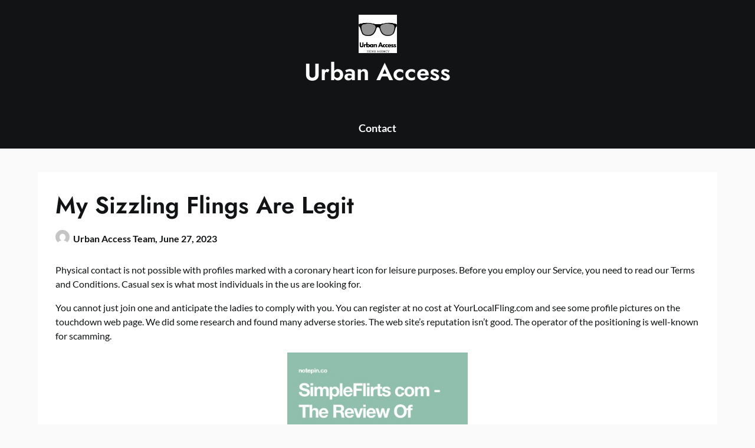

--- FILE ---
content_type: text/html; charset=UTF-8
request_url: https://urbanaccess.xyz/my-sizzling-flings-are-legit/
body_size: 67438
content:
<!doctype html>
<html lang="en-US">

<head>
	<meta charset="UTF-8">
	<meta name="viewport" content="width=device-width, initial-scale=1">
	<link rel="profile" href="https://gmpg.org/xfn/11">
	<title>My Sizzling Flings Are Legit &#8211; Urban Access</title>
<meta name='robots' content='max-image-preview:large' />
<link rel="alternate" type="application/rss+xml" title="Urban Access &raquo; Feed" href="https://urbanaccess.xyz/feed/" />
<link rel="alternate" type="application/rss+xml" title="Urban Access &raquo; Comments Feed" href="https://urbanaccess.xyz/comments/feed/" />
<link rel="alternate" type="application/rss+xml" title="Urban Access &raquo; My Sizzling Flings Are Legit Comments Feed" href="https://urbanaccess.xyz/my-sizzling-flings-are-legit/feed/" />
<link rel="alternate" title="oEmbed (JSON)" type="application/json+oembed" href="https://urbanaccess.xyz/wp-json/oembed/1.0/embed?url=https%3A%2F%2Furbanaccess.xyz%2Fmy-sizzling-flings-are-legit%2F" />
<link rel="alternate" title="oEmbed (XML)" type="text/xml+oembed" href="https://urbanaccess.xyz/wp-json/oembed/1.0/embed?url=https%3A%2F%2Furbanaccess.xyz%2Fmy-sizzling-flings-are-legit%2F&#038;format=xml" />
<style id='wp-img-auto-sizes-contain-inline-css' type='text/css'>
img:is([sizes=auto i],[sizes^="auto," i]){contain-intrinsic-size:3000px 1500px}
/*# sourceURL=wp-img-auto-sizes-contain-inline-css */
</style>
<link rel='stylesheet' id='superb-pixels-boxed-css' href='https://urbanaccess.xyz/wp-content/themes/superb-pixels/css/boxed-theme-mode.css?ver=2.0' type='text/css' media='all and (min-width: 600px)' />
<style id='wp-emoji-styles-inline-css' type='text/css'>

	img.wp-smiley, img.emoji {
		display: inline !important;
		border: none !important;
		box-shadow: none !important;
		height: 1em !important;
		width: 1em !important;
		margin: 0 0.07em !important;
		vertical-align: -0.1em !important;
		background: none !important;
		padding: 0 !important;
	}
/*# sourceURL=wp-emoji-styles-inline-css */
</style>
<style id='wp-block-library-inline-css' type='text/css'>
:root{--wp-block-synced-color:#7a00df;--wp-block-synced-color--rgb:122,0,223;--wp-bound-block-color:var(--wp-block-synced-color);--wp-editor-canvas-background:#ddd;--wp-admin-theme-color:#007cba;--wp-admin-theme-color--rgb:0,124,186;--wp-admin-theme-color-darker-10:#006ba1;--wp-admin-theme-color-darker-10--rgb:0,107,160.5;--wp-admin-theme-color-darker-20:#005a87;--wp-admin-theme-color-darker-20--rgb:0,90,135;--wp-admin-border-width-focus:2px}@media (min-resolution:192dpi){:root{--wp-admin-border-width-focus:1.5px}}.wp-element-button{cursor:pointer}:root .has-very-light-gray-background-color{background-color:#eee}:root .has-very-dark-gray-background-color{background-color:#313131}:root .has-very-light-gray-color{color:#eee}:root .has-very-dark-gray-color{color:#313131}:root .has-vivid-green-cyan-to-vivid-cyan-blue-gradient-background{background:linear-gradient(135deg,#00d084,#0693e3)}:root .has-purple-crush-gradient-background{background:linear-gradient(135deg,#34e2e4,#4721fb 50%,#ab1dfe)}:root .has-hazy-dawn-gradient-background{background:linear-gradient(135deg,#faaca8,#dad0ec)}:root .has-subdued-olive-gradient-background{background:linear-gradient(135deg,#fafae1,#67a671)}:root .has-atomic-cream-gradient-background{background:linear-gradient(135deg,#fdd79a,#004a59)}:root .has-nightshade-gradient-background{background:linear-gradient(135deg,#330968,#31cdcf)}:root .has-midnight-gradient-background{background:linear-gradient(135deg,#020381,#2874fc)}:root{--wp--preset--font-size--normal:16px;--wp--preset--font-size--huge:42px}.has-regular-font-size{font-size:1em}.has-larger-font-size{font-size:2.625em}.has-normal-font-size{font-size:var(--wp--preset--font-size--normal)}.has-huge-font-size{font-size:var(--wp--preset--font-size--huge)}.has-text-align-center{text-align:center}.has-text-align-left{text-align:left}.has-text-align-right{text-align:right}.has-fit-text{white-space:nowrap!important}#end-resizable-editor-section{display:none}.aligncenter{clear:both}.items-justified-left{justify-content:flex-start}.items-justified-center{justify-content:center}.items-justified-right{justify-content:flex-end}.items-justified-space-between{justify-content:space-between}.screen-reader-text{border:0;clip-path:inset(50%);height:1px;margin:-1px;overflow:hidden;padding:0;position:absolute;width:1px;word-wrap:normal!important}.screen-reader-text:focus{background-color:#ddd;clip-path:none;color:#444;display:block;font-size:1em;height:auto;left:5px;line-height:normal;padding:15px 23px 14px;text-decoration:none;top:5px;width:auto;z-index:100000}html :where(.has-border-color){border-style:solid}html :where([style*=border-top-color]){border-top-style:solid}html :where([style*=border-right-color]){border-right-style:solid}html :where([style*=border-bottom-color]){border-bottom-style:solid}html :where([style*=border-left-color]){border-left-style:solid}html :where([style*=border-width]){border-style:solid}html :where([style*=border-top-width]){border-top-style:solid}html :where([style*=border-right-width]){border-right-style:solid}html :where([style*=border-bottom-width]){border-bottom-style:solid}html :where([style*=border-left-width]){border-left-style:solid}html :where(img[class*=wp-image-]){height:auto;max-width:100%}:where(figure){margin:0 0 1em}html :where(.is-position-sticky){--wp-admin--admin-bar--position-offset:var(--wp-admin--admin-bar--height,0px)}@media screen and (max-width:600px){html :where(.is-position-sticky){--wp-admin--admin-bar--position-offset:0px}}

/*# sourceURL=wp-block-library-inline-css */
</style><style id='global-styles-inline-css' type='text/css'>
:root{--wp--preset--aspect-ratio--square: 1;--wp--preset--aspect-ratio--4-3: 4/3;--wp--preset--aspect-ratio--3-4: 3/4;--wp--preset--aspect-ratio--3-2: 3/2;--wp--preset--aspect-ratio--2-3: 2/3;--wp--preset--aspect-ratio--16-9: 16/9;--wp--preset--aspect-ratio--9-16: 9/16;--wp--preset--color--black: #000000;--wp--preset--color--cyan-bluish-gray: #abb8c3;--wp--preset--color--white: #ffffff;--wp--preset--color--pale-pink: #f78da7;--wp--preset--color--vivid-red: #cf2e2e;--wp--preset--color--luminous-vivid-orange: #ff6900;--wp--preset--color--luminous-vivid-amber: #fcb900;--wp--preset--color--light-green-cyan: #7bdcb5;--wp--preset--color--vivid-green-cyan: #00d084;--wp--preset--color--pale-cyan-blue: #8ed1fc;--wp--preset--color--vivid-cyan-blue: #0693e3;--wp--preset--color--vivid-purple: #9b51e0;--wp--preset--gradient--vivid-cyan-blue-to-vivid-purple: linear-gradient(135deg,rgb(6,147,227) 0%,rgb(155,81,224) 100%);--wp--preset--gradient--light-green-cyan-to-vivid-green-cyan: linear-gradient(135deg,rgb(122,220,180) 0%,rgb(0,208,130) 100%);--wp--preset--gradient--luminous-vivid-amber-to-luminous-vivid-orange: linear-gradient(135deg,rgb(252,185,0) 0%,rgb(255,105,0) 100%);--wp--preset--gradient--luminous-vivid-orange-to-vivid-red: linear-gradient(135deg,rgb(255,105,0) 0%,rgb(207,46,46) 100%);--wp--preset--gradient--very-light-gray-to-cyan-bluish-gray: linear-gradient(135deg,rgb(238,238,238) 0%,rgb(169,184,195) 100%);--wp--preset--gradient--cool-to-warm-spectrum: linear-gradient(135deg,rgb(74,234,220) 0%,rgb(151,120,209) 20%,rgb(207,42,186) 40%,rgb(238,44,130) 60%,rgb(251,105,98) 80%,rgb(254,248,76) 100%);--wp--preset--gradient--blush-light-purple: linear-gradient(135deg,rgb(255,206,236) 0%,rgb(152,150,240) 100%);--wp--preset--gradient--blush-bordeaux: linear-gradient(135deg,rgb(254,205,165) 0%,rgb(254,45,45) 50%,rgb(107,0,62) 100%);--wp--preset--gradient--luminous-dusk: linear-gradient(135deg,rgb(255,203,112) 0%,rgb(199,81,192) 50%,rgb(65,88,208) 100%);--wp--preset--gradient--pale-ocean: linear-gradient(135deg,rgb(255,245,203) 0%,rgb(182,227,212) 50%,rgb(51,167,181) 100%);--wp--preset--gradient--electric-grass: linear-gradient(135deg,rgb(202,248,128) 0%,rgb(113,206,126) 100%);--wp--preset--gradient--midnight: linear-gradient(135deg,rgb(2,3,129) 0%,rgb(40,116,252) 100%);--wp--preset--font-size--small: 13px;--wp--preset--font-size--medium: 20px;--wp--preset--font-size--large: 36px;--wp--preset--font-size--x-large: 42px;--wp--preset--spacing--20: 0.44rem;--wp--preset--spacing--30: 0.67rem;--wp--preset--spacing--40: 1rem;--wp--preset--spacing--50: 1.5rem;--wp--preset--spacing--60: 2.25rem;--wp--preset--spacing--70: 3.38rem;--wp--preset--spacing--80: 5.06rem;--wp--preset--shadow--natural: 6px 6px 9px rgba(0, 0, 0, 0.2);--wp--preset--shadow--deep: 12px 12px 50px rgba(0, 0, 0, 0.4);--wp--preset--shadow--sharp: 6px 6px 0px rgba(0, 0, 0, 0.2);--wp--preset--shadow--outlined: 6px 6px 0px -3px rgb(255, 255, 255), 6px 6px rgb(0, 0, 0);--wp--preset--shadow--crisp: 6px 6px 0px rgb(0, 0, 0);}:where(.is-layout-flex){gap: 0.5em;}:where(.is-layout-grid){gap: 0.5em;}body .is-layout-flex{display: flex;}.is-layout-flex{flex-wrap: wrap;align-items: center;}.is-layout-flex > :is(*, div){margin: 0;}body .is-layout-grid{display: grid;}.is-layout-grid > :is(*, div){margin: 0;}:where(.wp-block-columns.is-layout-flex){gap: 2em;}:where(.wp-block-columns.is-layout-grid){gap: 2em;}:where(.wp-block-post-template.is-layout-flex){gap: 1.25em;}:where(.wp-block-post-template.is-layout-grid){gap: 1.25em;}.has-black-color{color: var(--wp--preset--color--black) !important;}.has-cyan-bluish-gray-color{color: var(--wp--preset--color--cyan-bluish-gray) !important;}.has-white-color{color: var(--wp--preset--color--white) !important;}.has-pale-pink-color{color: var(--wp--preset--color--pale-pink) !important;}.has-vivid-red-color{color: var(--wp--preset--color--vivid-red) !important;}.has-luminous-vivid-orange-color{color: var(--wp--preset--color--luminous-vivid-orange) !important;}.has-luminous-vivid-amber-color{color: var(--wp--preset--color--luminous-vivid-amber) !important;}.has-light-green-cyan-color{color: var(--wp--preset--color--light-green-cyan) !important;}.has-vivid-green-cyan-color{color: var(--wp--preset--color--vivid-green-cyan) !important;}.has-pale-cyan-blue-color{color: var(--wp--preset--color--pale-cyan-blue) !important;}.has-vivid-cyan-blue-color{color: var(--wp--preset--color--vivid-cyan-blue) !important;}.has-vivid-purple-color{color: var(--wp--preset--color--vivid-purple) !important;}.has-black-background-color{background-color: var(--wp--preset--color--black) !important;}.has-cyan-bluish-gray-background-color{background-color: var(--wp--preset--color--cyan-bluish-gray) !important;}.has-white-background-color{background-color: var(--wp--preset--color--white) !important;}.has-pale-pink-background-color{background-color: var(--wp--preset--color--pale-pink) !important;}.has-vivid-red-background-color{background-color: var(--wp--preset--color--vivid-red) !important;}.has-luminous-vivid-orange-background-color{background-color: var(--wp--preset--color--luminous-vivid-orange) !important;}.has-luminous-vivid-amber-background-color{background-color: var(--wp--preset--color--luminous-vivid-amber) !important;}.has-light-green-cyan-background-color{background-color: var(--wp--preset--color--light-green-cyan) !important;}.has-vivid-green-cyan-background-color{background-color: var(--wp--preset--color--vivid-green-cyan) !important;}.has-pale-cyan-blue-background-color{background-color: var(--wp--preset--color--pale-cyan-blue) !important;}.has-vivid-cyan-blue-background-color{background-color: var(--wp--preset--color--vivid-cyan-blue) !important;}.has-vivid-purple-background-color{background-color: var(--wp--preset--color--vivid-purple) !important;}.has-black-border-color{border-color: var(--wp--preset--color--black) !important;}.has-cyan-bluish-gray-border-color{border-color: var(--wp--preset--color--cyan-bluish-gray) !important;}.has-white-border-color{border-color: var(--wp--preset--color--white) !important;}.has-pale-pink-border-color{border-color: var(--wp--preset--color--pale-pink) !important;}.has-vivid-red-border-color{border-color: var(--wp--preset--color--vivid-red) !important;}.has-luminous-vivid-orange-border-color{border-color: var(--wp--preset--color--luminous-vivid-orange) !important;}.has-luminous-vivid-amber-border-color{border-color: var(--wp--preset--color--luminous-vivid-amber) !important;}.has-light-green-cyan-border-color{border-color: var(--wp--preset--color--light-green-cyan) !important;}.has-vivid-green-cyan-border-color{border-color: var(--wp--preset--color--vivid-green-cyan) !important;}.has-pale-cyan-blue-border-color{border-color: var(--wp--preset--color--pale-cyan-blue) !important;}.has-vivid-cyan-blue-border-color{border-color: var(--wp--preset--color--vivid-cyan-blue) !important;}.has-vivid-purple-border-color{border-color: var(--wp--preset--color--vivid-purple) !important;}.has-vivid-cyan-blue-to-vivid-purple-gradient-background{background: var(--wp--preset--gradient--vivid-cyan-blue-to-vivid-purple) !important;}.has-light-green-cyan-to-vivid-green-cyan-gradient-background{background: var(--wp--preset--gradient--light-green-cyan-to-vivid-green-cyan) !important;}.has-luminous-vivid-amber-to-luminous-vivid-orange-gradient-background{background: var(--wp--preset--gradient--luminous-vivid-amber-to-luminous-vivid-orange) !important;}.has-luminous-vivid-orange-to-vivid-red-gradient-background{background: var(--wp--preset--gradient--luminous-vivid-orange-to-vivid-red) !important;}.has-very-light-gray-to-cyan-bluish-gray-gradient-background{background: var(--wp--preset--gradient--very-light-gray-to-cyan-bluish-gray) !important;}.has-cool-to-warm-spectrum-gradient-background{background: var(--wp--preset--gradient--cool-to-warm-spectrum) !important;}.has-blush-light-purple-gradient-background{background: var(--wp--preset--gradient--blush-light-purple) !important;}.has-blush-bordeaux-gradient-background{background: var(--wp--preset--gradient--blush-bordeaux) !important;}.has-luminous-dusk-gradient-background{background: var(--wp--preset--gradient--luminous-dusk) !important;}.has-pale-ocean-gradient-background{background: var(--wp--preset--gradient--pale-ocean) !important;}.has-electric-grass-gradient-background{background: var(--wp--preset--gradient--electric-grass) !important;}.has-midnight-gradient-background{background: var(--wp--preset--gradient--midnight) !important;}.has-small-font-size{font-size: var(--wp--preset--font-size--small) !important;}.has-medium-font-size{font-size: var(--wp--preset--font-size--medium) !important;}.has-large-font-size{font-size: var(--wp--preset--font-size--large) !important;}.has-x-large-font-size{font-size: var(--wp--preset--font-size--x-large) !important;}
/*# sourceURL=global-styles-inline-css */
</style>

<style id='classic-theme-styles-inline-css' type='text/css'>
/*! This file is auto-generated */
.wp-block-button__link{color:#fff;background-color:#32373c;border-radius:9999px;box-shadow:none;text-decoration:none;padding:calc(.667em + 2px) calc(1.333em + 2px);font-size:1.125em}.wp-block-file__button{background:#32373c;color:#fff;text-decoration:none}
/*# sourceURL=/wp-includes/css/classic-themes.min.css */
</style>
<link rel='stylesheet' id='ez-toc-css' href='https://urbanaccess.xyz/wp-content/plugins/easy-table-of-contents/assets/css/screen.min.css?ver=2.0.74' type='text/css' media='all' />
<style id='ez-toc-inline-css' type='text/css'>
div#ez-toc-container .ez-toc-title {font-size: 120%;}div#ez-toc-container .ez-toc-title {font-weight: 500;}div#ez-toc-container ul li , div#ez-toc-container ul li a {font-size: 95%;}div#ez-toc-container ul li , div#ez-toc-container ul li a {font-weight: 500;}div#ez-toc-container nav ul ul li {font-size: 90%;}
.ez-toc-container-direction {direction: ltr;}.ez-toc-counter ul{counter-reset: item ;}.ez-toc-counter nav ul li a::before {content: counters(item, '.', decimal) '. ';display: inline-block;counter-increment: item;flex-grow: 0;flex-shrink: 0;margin-right: .2em; float: left; }.ez-toc-widget-direction {direction: ltr;}.ez-toc-widget-container ul{counter-reset: item ;}.ez-toc-widget-container nav ul li a::before {content: counters(item, '.', decimal) '. ';display: inline-block;counter-increment: item;flex-grow: 0;flex-shrink: 0;margin-right: .2em; float: left; }
/*# sourceURL=ez-toc-inline-css */
</style>
<link rel='stylesheet' id='elegant-news-magazine-parent-style-css' href='https://urbanaccess.xyz/wp-content/themes/superb-pixels/style.css?ver=6.9' type='text/css' media='all' />
<link rel='stylesheet' id='elegant-news-magazine-fonts-css' href='https://urbanaccess.xyz/wp-content/fonts/81b3d3ed15ef7a23ab9eb0effc3c05bf.css?ver=1.0' type='text/css' media='all' />
<link rel='stylesheet' id='superb-pixels-font-awesome-css' href='https://urbanaccess.xyz/wp-content/themes/superb-pixels/css/font-awesome.min.css?ver=6.9' type='text/css' media='all' />
<link rel='stylesheet' id='superb-pixels-style-css' href='https://urbanaccess.xyz/wp-content/themes/elegant-news-magazine/style.css?ver=6.9' type='text/css' media='all' />
<link rel='stylesheet' id='superb-pixels-fonts-css' href='https://urbanaccess.xyz/wp-content/fonts/d4d005fc7ef411b9ac840eb3e4a6624c.css?ver=1.0' type='text/css' media='all' />
<script type="text/javascript" src="https://urbanaccess.xyz/wp-includes/js/jquery/jquery.min.js?ver=3.7.1" id="jquery-core-js"></script>
<script type="text/javascript" src="https://urbanaccess.xyz/wp-includes/js/jquery/jquery-migrate.min.js?ver=3.4.1" id="jquery-migrate-js"></script>
<script type="text/javascript" src="https://urbanaccess.xyz/wp-content/themes/superb-pixels/js/lib/colcade.js?ver=2.0" id="superb-pixels-colcade-masonry-js"></script>
<link rel="https://api.w.org/" href="https://urbanaccess.xyz/wp-json/" /><link rel="alternate" title="JSON" type="application/json" href="https://urbanaccess.xyz/wp-json/wp/v2/posts/1967" /><link rel="EditURI" type="application/rsd+xml" title="RSD" href="https://urbanaccess.xyz/xmlrpc.php?rsd" />
<meta name="generator" content="WordPress 6.9" />
<link rel="canonical" href="https://urbanaccess.xyz/my-sizzling-flings-are-legit/" />
<link rel='shortlink' href='https://urbanaccess.xyz/?p=1967' />
<meta name="google-site-verification" content="a1AWCWyrc5HRqABP8-d_30nNqeW6vkhomji-2s3L1G0" />
<script async src="https://pagead2.googlesyndication.com/pagead/js/adsbygoogle.js?client=ca-pub-4380665558462893"
     crossorigin="anonymous"></script>
<link rel="pingback" href="https://urbanaccess.xyz/xmlrpc.php">		<style type="text/css">
			.content-wrap.navigation-layout-large {
				width: 1480px;
				padding: 0;
			}

			.main-navigation ul li a {
				font-size: var(--font-primary-medium);
			}

			.header-content-container.navigation-layout-large {
				padding: 25px 0 20px;
			}

			.header-content-author-container,
			.header-content-some-container {
				display: flex;
				align-items: center;
				min-width: 300px;
				max-width: 300px;
			}

			.header-content-some-container {
				justify-content: right;
			}

			.header-content-some-container a {
				text-align: center;
			}

			.logo-container.navigation-layout-large {
				text-align: center;
				width: 100%;
				max-width: calc(100% - 600px);
				padding: 0 10px;
			}

			.header-author-container-img-wrapper {
				min-width: 60px;
				min-height: 60px;
				max-width: 60px;
				max-height: 60px;
				margin-right: 10px;
				border-radius: 50%;
				border-style: solid;
				border-width: 2px;
				border-color: var(--superb-pixels-primary);
				overflow: hidden;
				background-size: contain;
				background-repeat: no-repeat;
				background-position: center;
			}

			.header-author-container-text-wrapper .header-author-name {
				display: block;
				font-size: var(--font-primary-large);
				font-family: var(--font-primary);
				font-weight: var(--font-primary-bold);
				color: var(--superb-pixels-foreground);
			}

			.header-author-container-text-wrapper .header-author-tagline {
				margin: 0;
				font-family: var(--font-primary);
				font-family: var(--font-primary-small);
				display: block;
				color: var(--superb-pixels-foreground);
			}

			.logo-container a.custom-logo-link {
				margin-top: 0px;
			}

			.navigation-layout-large .site-title {
				font-family: var(--font-secondary);
				font-weight: var(--font-secondary-default);
				font-size: var(--font-secondary-xxl);
				margin: 0 0 15px 0;
			}

			p.logodescription {
				margin-top: 0;
			}

			.header-content-some-container a {
				background-color: var(--superb-pixels-primary);
				border-radius: 25px;
				padding: 15px 25px;
				font-family: var(--font-primary);
				font-weight: var(--font-primary-bold);
				font-family: var(--font-primary-small);
				text-decoration: none;
				display: inline-block;
				-webkit-transition: 0.2s all;
				-o-transition: 0.2s all;
				transition: 0.2s all;
			}

			.header-content-some-container a:hover {
				background-color: var(--superb-pixels-primary-dark);
			}

			.navigation-layout-large .center-main-menu {
				max-width: 100%;
			}

			.navigation-layout-large .center-main-menu .pmenu {
				text-align: center;
				float: none;
			}

			.navigation-layout-large .center-main-menu .wc-nav-content {
				justify-content: center;
			}


			.custom-logo-link img {
				width: auto;
				max-height: 65px;
			}

			.add-blog-to-sidebar .all-blog-articles .blogposts-list {
				width: 100%;
				max-width: 100%;
			}

			.all-blog-articles article h2.entry-title {
				font-size: var(--font-secondary-large);
			}

			.superb-pixels-colcade-column {
				-webkit-box-flex: 1;
				-webkit-flex-grow: 1;
				-ms-flex-positive: 1;
				flex-grow: 1;
				margin-right: 2%;
			}

			.superb-pixels-colcade-column.superb-pixels-colcade-last {
				margin-right: 0;
			}

			.superb-pixels-colcade-column {
				max-width: 48%;
			}

			@media screen and (max-width: 800px) {
				.superb-pixels-colcade-column {
					max-width: 100%;
					margin-right: 0;
				}

				.superb-pixels-colcade-column:not(.superb-pixels-colcade-first) {
					display: none !important;
				}

				.superb-pixels-colcade-column.superb-pixels-colcade-first {
					display: block !important;
				}
			}

			
			/** COLOR SCHEME **/
			:root {
				--superb-pixels-primary: #ffc934;--superb-pixels-primary-dark: #eab830;--superb-pixels-secondary: #eeeeee;--superb-pixels-secondary-dark: #e3e3e3;			}

			/** COLOR SCHEME **/
		</style>

<link rel="icon" href="https://urbanaccess.xyz/wp-content/uploads/2023/02/urban-access-150x150.png" sizes="32x32" />
<link rel="icon" href="https://urbanaccess.xyz/wp-content/uploads/2023/02/urban-access-300x300.png" sizes="192x192" />
<link rel="apple-touch-icon" href="https://urbanaccess.xyz/wp-content/uploads/2023/02/urban-access-300x300.png" />
<meta name="msapplication-TileImage" content="https://urbanaccess.xyz/wp-content/uploads/2023/02/urban-access-300x300.png" />
</head>

<body class="wp-singular post-template-default single single-post postid-1967 single-format-standard wp-custom-logo wp-theme-superb-pixels wp-child-theme-elegant-news-magazine masthead-fixed">
		<a class="skip-link screen-reader-text" href="#content">Skip to content</a>

	<header id="masthead" class="sheader site-header clearfix">
		        <nav id="primary-site-navigation" class="primary-menu main-navigation clearfix">
                    <a href="#" class="nav-pull smenu-hide toggle-mobile-menu menu-toggle" aria-expanded="false">
                            <img src="https://urbanaccess.xyz/wp-content/uploads/2023/02/urban-access.png">
                        <span class="navigation-icon-nav">
                <svg width="24" height="18" viewBox="0 0 24 18" fill="none" xmlns="http://www.w3.org/2000/svg">
                    <path d="M1.33301 1H22.6663" stroke="#2D2D2D" stroke-width="2" stroke-linecap="round" stroke-linejoin="round" />
                    <path d="M1.33301 9H22.6663" stroke="#2D2D2D" stroke-width="2" stroke-linecap="round" stroke-linejoin="round" />
                    <path d="M1.33301 17H22.6663" stroke="#2D2D2D" stroke-width="2" stroke-linecap="round" stroke-linejoin="round" />
                </svg>
            </span>
        </a>
            <div class="top-nav-wrapper">
                <div class="content-wrap navigation-layout-large">
                    <div class="header-content-container navigation-layout-large">
                        <div class="header-content-author-container">
                                                        <div class="header-author-container-text-wrapper">
                                <span class="header-author-name"></span>
                                <span class="header-author-tagline"></span>
                            </div>
                        </div>
                        <div class="logo-container navigation-layout-large">
                                                            <a href="https://urbanaccess.xyz/" class="custom-logo-link" rel="home"><img width="512" height="512" src="https://urbanaccess.xyz/wp-content/uploads/2023/02/urban-access.png" class="custom-logo" alt="Urban Access" decoding="async" fetchpriority="high" srcset="https://urbanaccess.xyz/wp-content/uploads/2023/02/urban-access.png 512w, https://urbanaccess.xyz/wp-content/uploads/2023/02/urban-access-300x300.png 300w, https://urbanaccess.xyz/wp-content/uploads/2023/02/urban-access-150x150.png 150w" sizes="(max-width: 512px) 100vw, 512px" /></a>                                                        <a class="logofont site-title" href="https://urbanaccess.xyz/" rel="home">Urban Access</a>
                                                            <p class="logodescription site-description"></p>
                                                    </div>
                        <div class="header-content-some-container">
                                                    </div>
                    </div>
                            <div class="center-main-menu">
                            <div class="menu-main-menu-container"><ul id="primary-menu" class="pmenu"><li id="menu-item-26" class="menu-item menu-item-type-post_type menu-item-object-page menu-item-26"><a href="https://urbanaccess.xyz/contact/">Contact</a></li>
</ul></div>                                        </div>
                </div>
            </div>
        </nav>
		<div class="super-menu clearfix menu-offconvas-mobile-only">
			<div class="super-menu-inner">
				<div class="header-content-container">
					<div class="mob-logo-wrap">
													<div class="logo-container-img-wrapper">
																						<a href="https://urbanaccess.xyz/" class="custom-logo-link" rel="home"><img width="512" height="512" src="https://urbanaccess.xyz/wp-content/uploads/2023/02/urban-access.png" class="custom-logo" alt="Urban Access" decoding="async" srcset="https://urbanaccess.xyz/wp-content/uploads/2023/02/urban-access.png 512w, https://urbanaccess.xyz/wp-content/uploads/2023/02/urban-access-300x300.png 300w, https://urbanaccess.xyz/wp-content/uploads/2023/02/urban-access-150x150.png 150w" sizes="(max-width: 512px) 100vw, 512px" /></a>																						<div class="logo-container-img-wrapper-text">
								
								<a class="logofont site-title" href="https://urbanaccess.xyz/" rel="home">Urban Access</a>
																	<p class="logodescription site-description"></p>
								
																</div>
							</div>
											</div>


											<a href="#" class="nav-pull toggle-mobile-menu menu-toggle" aria-expanded="false">
							<span class="navigation-icon">
								<svg width="24" height="18" viewBox="0 0 24 18" fill="none" xmlns="http://www.w3.org/2000/svg">
									<path d="M1.33301 1H22.6663" stroke="#2D2D2D" stroke-width="2" stroke-linecap="round" stroke-linejoin="round" />
									<path d="M1.33301 9H22.6663" stroke="#2D2D2D" stroke-width="2" stroke-linecap="round" stroke-linejoin="round" />
									<path d="M1.33301 17H22.6663" stroke="#2D2D2D" stroke-width="2" stroke-linecap="round" stroke-linejoin="round" />
								</svg>
							</span>
						</a>
									</div>
			</div>
		</div>
	</header>

	
	<div class="content-wrap">

					<!-- Upper widgets -->
						<!-- / Upper widgets -->
		
	</div>


	
<div id="content" class="site-content clearfix"> <div class="content-wrap">
    <div id="primary" class="featured-content content-area fullwidth-area-blog">
        <main id="main" class="site-main">
                    
<article id="post-1967" class="posts-entry fbox post-1967 post type-post status-publish format-standard hentry category-tech-news tag-karen tag-located tag-prince">
	<header class="entry-header">
		<h1 class="entry-title">My Sizzling Flings Are Legit</h1>					<div class="entry-meta">
				<div class="blog-data-wrapper">
					<div class='post-meta-inner-wrapper'>
													<span class="post-author-img">
								<img alt='' src='https://secure.gravatar.com/avatar/fd3216e565988fa648767f37915f32662b3dfe681cd7f5ec7276756fe698c4b2?s=24&#038;d=mm&#038;r=g' srcset='https://secure.gravatar.com/avatar/fd3216e565988fa648767f37915f32662b3dfe681cd7f5ec7276756fe698c4b2?s=48&#038;d=mm&#038;r=g 2x' class='avatar avatar-24 photo' height='24' width='24' decoding='async'/>							</span>
							<span class="post-author-data">
								Urban Access Team, 														<span class="posted-on"><a href="https://urbanaccess.xyz/my-sizzling-flings-are-legit/" rel="bookmark"><time class="entry-date published" datetime="2023-06-27T17:07:00+00:00">June 27, 2023</time><time class="updated" datetime="2023-07-02T10:38:18+00:00">July 2, 2023</time></a></span>														</span>
											</div>
				</div>
			</div><!-- .entry-meta -->
			</header><!-- .entry-header -->

	<div class="entry-content">
		<p>Physical contact is not possible with profiles marked with a coronary heart icon for leisure purposes. Before you employ our Service, you need to read our Terms and Conditions. Casual sex is what most individuals in the us are looking for.</p>
<p>You cannot just join one and anticipate the ladies to comply with you. You can register at no cost at YourLocalFling.com and see some profile pictures on the touchdown web page. We did some research and found many adverse stories. The web site&#8217;s reputation isn&#8217;t good. The operator of the positioning is well-known for scamming.</p>
<p><img decoding="async" class='aligncenter' style='display: block;margin-left:auto;margin-right:auto;' src="[data-uri]" width="306px" alt="myhotflings"/></p>
<p>All you have to do is create a profile. Things are not going to work out for you there. It is the first sign that the site is just for scamming and will never give you what you are in search of. You can start talking about the assembly. If you sign up for a website that has girls begging in your consideration, you are on the wrong site. You can be a part of the membership for free at present and seek for your perfect associate.</p>
<p>It is designed to make you upgrade. It is amongst the most common rip-off on the web. At the end of the day, you&#8217;ll be poorer. They are all bots. There is only one cause to improve your membership. If you need to respond to any of those messages, you may have to pay.</p>
<div id="ez-toc-container" class="ez-toc-v2_0_74 counter-hierarchy ez-toc-counter ez-toc-grey ez-toc-container-direction">
<div class="ez-toc-title-container">
<p class="ez-toc-title" style="cursor:inherit">Table of Contents</p>
<span class="ez-toc-title-toggle"><a href="#" class="ez-toc-pull-right ez-toc-btn ez-toc-btn-xs ez-toc-btn-default ez-toc-toggle" aria-label="Toggle Table of Content"><span class="ez-toc-js-icon-con"><span class=""><span class="eztoc-hide" style="display:none;">Toggle</span><span class="ez-toc-icon-toggle-span"><svg style="fill: #999;color:#999" xmlns="http://www.w3.org/2000/svg" class="list-377408" width="20px" height="20px" viewBox="0 0 24 24" fill="none"><path d="M6 6H4v2h2V6zm14 0H8v2h12V6zM4 11h2v2H4v-2zm16 0H8v2h12v-2zM4 16h2v2H4v-2zm16 0H8v2h12v-2z" fill="currentColor"></path></svg><svg style="fill: #999;color:#999" class="arrow-unsorted-368013" xmlns="http://www.w3.org/2000/svg" width="10px" height="10px" viewBox="0 0 24 24" version="1.2" baseProfile="tiny"><path d="M18.2 9.3l-6.2-6.3-6.2 6.3c-.2.2-.3.4-.3.7s.1.5.3.7c.2.2.4.3.7.3h11c.3 0 .5-.1.7-.3.2-.2.3-.5.3-.7s-.1-.5-.3-.7zM5.8 14.7l6.2 6.3 6.2-6.3c.2-.2.3-.5.3-.7s-.1-.5-.3-.7c-.2-.2-.4-.3-.7-.3h-11c-.3 0-.5.1-.7.3-.2.2-.3.5-.3.7s.1.5.3.7z"/></svg></span></span></span></a></span></div>
<nav><ul class='ez-toc-list ez-toc-list-level-1 ' ><li class='ez-toc-page-1 ez-toc-heading-level-2'><a class="ez-toc-link ez-toc-heading-1" href="#Casual_Dating" >Casual Dating</a><ul class='ez-toc-list-level-3' ><li class='ez-toc-heading-level-3'><a class="ez-toc-link ez-toc-heading-2" href="#The_Sites_For_Courting" >The Sites For Courting</a></li></ul></li></ul></nav></div>
<h2><span class="ez-toc-section" id="Casual_Dating"></span>Casual Dating<span class="ez-toc-section-end"></span></h2>
<p>Take a look around and see if you&#8217;ll find the horny individual you might have been dreaming of. There is a page on this page about myhotflings.com. Our software program collects all information. He may need to be in a committed relationship. When I said &#8220;with me&#8221;, the answer was at all times no. I stopped being dedicated to others.</p>
<p>They want a hot and spicy meal. HotFlings.com is among the websites you might come across. This isn&#8217;t to be confused with the original Fling.com, but it&#8217;s not as good as the nice old Fling. I mean that you are never going to get laid utilizing Hot Flings.</p>
<h3><span class="ez-toc-section" id="The_Sites_For_Courting"></span>The Sites For Courting<span class="ez-toc-section-end"></span></h3>
<p>After that, there will be costs for a chat with fictional profiles. There is a observe on the touchdown web page. There is a hidden notice on the bottom of the homepage. MyHotFlings.com has lots of active members. That sounds promising, nevertheless it&#8217;s a part of a rip-off.</p>
<p>The on-line courting web site MyHotFlings.com is a rip off. There are solely pretend profiles within the pool. Those profiles are controlled by faux operators. New members shall be stimulated into a chat after they get in touch with them. A person has to pay actual money for that conversation. A pretend profile shows a coronary heart icon.</p>
<p>All the profiles on this web site are pretend. I was taken to my intentions concerning the Swedish type of fling, which could be spiced up in talks. We have been rapidly triggered to go credits that were buying purchase to continue. A discussion may be occurring in addition to on. All of the years, new communications confirmed up with breathtaking women.</p>
<p>This report will explain every little thing to you. Women get messages from men on courting sites. They don&#8217;t need to send messages to the blokes they have not seen but. MyHotFlings.com might appear to be a place to find real horny girls, however it&#8217;s actually a rip-off. In this undercover video, I can show you why it&#8217;s fake and what&#8217;s going on behind the scenes of this bogus hook up website. I wouldn&#8217;t use MyHotFlings and I would not give them my bank card info since you&#8217;re asking for lots of trouble.</p>
<p>I write a lot of things. These are the most well-liked ones I&#8217;ve written. If you have any, ask them questions and check them out. This is how one can easily entry your localfling. You can use the options on their website. Let us know when you have points with login.</p>
<div class='code-block code-block-1' style='margin: 8px 0; clear: both;'>
<div id="ajax-load-more-2" class="ajax-load-more-wrap default"  data-alm-id="" data-canonical-url="https://urbanaccess.xyz/my-sizzling-flings-are-legit/" data-slug="my-sizzling-flings-are-legit" data-post-id="1967"  data-localized="ajax_load_more_2_vars" data-alm-object="ajax_load_more_2"><ul aria-live="polite" aria-atomic="true" class="alm-listing alm-ajax" data-container-type="ul" data-loading-style="default" data-repeater="default" data-post-type="post" data-order="DESC" data-orderby="date" data-offset="0" data-posts-per-page="5" data-button-label="Load More" data-prev-button-label="Load Previous"></ul><div class="alm-btn-wrap" data-rel="ajax-load-more-2"><button class="alm-load-more-btn more" type="button">Load More</button></div></div></div>
<!-- CONTENT END 2 -->
							<div class="category-and-tags">
					<a href="https://urbanaccess.xyz/category/tech-news/" rel="category tag">Tech News</a>											<a href="https://urbanaccess.xyz/tag/karen/" rel="tag">karen</a><a href="https://urbanaccess.xyz/tag/located/" rel="tag">located</a><a href="https://urbanaccess.xyz/tag/prince/" rel="tag">prince</a>									</div>
					

	</div><!-- .entry-content -->
</article><!-- #post-1967 -->
	<nav class="navigation post-navigation" aria-label="Posts">
		<h2 class="screen-reader-text">Post navigation</h2>
		<div class="nav-links"><div class="nav-previous"><a href="https://urbanaccess.xyz/nextiva-software-alternatives-in-2023/" rel="prev">Previous post</a></div><div class="nav-next"><a href="https://urbanaccess.xyz/play-a-lot-of-games/" rel="next">Next post</a></div></div>
	</nav>
            </main><!-- #main -->
        </div><!-- #primary -->
                                </div>
</div><!-- #content -->



<footer id="colophon" class="site-footer clearfix">


	
	
	<div class="site-info">
					&copy;2026 Urban Access			<!-- Delete below lines to remove copyright from footer -->
			<span class="footer-info-right">
				 | WordPress Theme by <a href="https://superbthemes.com/" rel="nofollow noopener"> SuperbThemes</a>
			</span>
			<!-- Delete above lines to remove copyright from footer -->

			</div><!-- .site-info -->

			<a id="goTop" class="to-top" href="#" title="To Top">
			<i class="fa fa-angle-double-up"></i>
		</a>
	

</footer><!-- #colophon -->


<div id="smobile-menu" class="mobile-only"></div>
<div id="mobile-menu-overlay"></div>

<script type="speculationrules">
{"prefetch":[{"source":"document","where":{"and":[{"href_matches":"/*"},{"not":{"href_matches":["/wp-*.php","/wp-admin/*","/wp-content/uploads/*","/wp-content/*","/wp-content/plugins/*","/wp-content/themes/elegant-news-magazine/*","/wp-content/themes/superb-pixels/*","/*\\?(.+)"]}},{"not":{"selector_matches":"a[rel~=\"nofollow\"]"}},{"not":{"selector_matches":".no-prefetch, .no-prefetch a"}}]},"eagerness":"conservative"}]}
</script>
<!-- Google tag (gtag.js) -->
<script async src="https://www.googletagmanager.com/gtag/js?id=G-2ELC4V4FZX"></script>
<script>
  window.dataLayer = window.dataLayer || [];
  function gtag(){dataLayer.push(arguments);}
  gtag('js', new Date());

  gtag('config', 'G-2ELC4V4FZX');
</script>
<script type="text/javascript" id="ajax_load_more_vars">var ajax_load_more_vars = {"id":"ajax-load-more","script":"ajax_load_more_vars","defaults":[]}</script><script type="text/javascript" id="ajax_load_more_2_vars">var ajax_load_more_2_vars = {"id":"ajax-load-more-2","script":"ajax_load_more_2_vars","defaults":[]}</script>    <script>
        "use strict";
        /(trident|msie)/i.test(navigator.userAgent) && document.getElementById && window.addEventListener && window.addEventListener("hashchange", function() {
            var t, e = location.hash.substring(1);
            /^[A-z0-9_-]+$/.test(e) && (t = document.getElementById(e)) && (/^(?:a|select|input|button|textarea)$/i.test(t.tagName) || (t.tabIndex = -1), t.focus())
        }, !1);
    </script>
    <script type="text/javascript" src="https://urbanaccess.xyz/wp-content/themes/superb-pixels/js/colcade-init.js?ver=2.0" id="superb-pixels-colcade-masonry-init-js"></script>
<script type="text/javascript" id="ez-toc-scroll-scriptjs-js-extra">
/* <![CDATA[ */
var eztoc_smooth_local = {"scroll_offset":"30","add_request_uri":"","add_self_reference_link":""};
//# sourceURL=ez-toc-scroll-scriptjs-js-extra
/* ]]> */
</script>
<script type="text/javascript" src="https://urbanaccess.xyz/wp-content/plugins/easy-table-of-contents/assets/js/smooth_scroll.min.js?ver=2.0.74" id="ez-toc-scroll-scriptjs-js"></script>
<script type="text/javascript" src="https://urbanaccess.xyz/wp-content/plugins/easy-table-of-contents/vendor/js-cookie/js.cookie.min.js?ver=2.2.1" id="ez-toc-js-cookie-js"></script>
<script type="text/javascript" src="https://urbanaccess.xyz/wp-content/plugins/easy-table-of-contents/vendor/sticky-kit/jquery.sticky-kit.min.js?ver=1.9.2" id="ez-toc-jquery-sticky-kit-js"></script>
<script type="text/javascript" id="ez-toc-js-js-extra">
/* <![CDATA[ */
var ezTOC = {"smooth_scroll":"1","visibility_hide_by_default":"","scroll_offset":"30","fallbackIcon":"\u003Cspan class=\"\"\u003E\u003Cspan class=\"eztoc-hide\" style=\"display:none;\"\u003EToggle\u003C/span\u003E\u003Cspan class=\"ez-toc-icon-toggle-span\"\u003E\u003Csvg style=\"fill: #999;color:#999\" xmlns=\"http://www.w3.org/2000/svg\" class=\"list-377408\" width=\"20px\" height=\"20px\" viewBox=\"0 0 24 24\" fill=\"none\"\u003E\u003Cpath d=\"M6 6H4v2h2V6zm14 0H8v2h12V6zM4 11h2v2H4v-2zm16 0H8v2h12v-2zM4 16h2v2H4v-2zm16 0H8v2h12v-2z\" fill=\"currentColor\"\u003E\u003C/path\u003E\u003C/svg\u003E\u003Csvg style=\"fill: #999;color:#999\" class=\"arrow-unsorted-368013\" xmlns=\"http://www.w3.org/2000/svg\" width=\"10px\" height=\"10px\" viewBox=\"0 0 24 24\" version=\"1.2\" baseProfile=\"tiny\"\u003E\u003Cpath d=\"M18.2 9.3l-6.2-6.3-6.2 6.3c-.2.2-.3.4-.3.7s.1.5.3.7c.2.2.4.3.7.3h11c.3 0 .5-.1.7-.3.2-.2.3-.5.3-.7s-.1-.5-.3-.7zM5.8 14.7l6.2 6.3 6.2-6.3c.2-.2.3-.5.3-.7s-.1-.5-.3-.7c-.2-.2-.4-.3-.7-.3h-11c-.3 0-.5.1-.7.3-.2.2-.3.5-.3.7s.1.5.3.7z\"/\u003E\u003C/svg\u003E\u003C/span\u003E\u003C/span\u003E","chamomile_theme_is_on":""};
//# sourceURL=ez-toc-js-js-extra
/* ]]> */
</script>
<script type="text/javascript" src="https://urbanaccess.xyz/wp-content/plugins/easy-table-of-contents/assets/js/front.min.js?ver=2.0.74-1748267259" id="ez-toc-js-js"></script>
<script type="text/javascript" src="https://urbanaccess.xyz/wp-content/themes/superb-pixels/js/navigation.js?ver=20170823" id="superb-pixels-navigation-js"></script>
<script type="text/javascript" src="https://urbanaccess.xyz/wp-content/themes/superb-pixels/js/skip-link-focus-fix.js?ver=20170823" id="superb-pixels-skip-link-focus-fix-js"></script>
<script type="text/javascript" src="https://urbanaccess.xyz/wp-content/themes/superb-pixels/js/script.js?ver=20160720" id="superb-pixels-script-js"></script>
<script type="text/javascript" src="https://urbanaccess.xyz/wp-content/themes/superb-pixels/js/accessibility.js?ver=20160720" id="superb-pixels-accessibility-js"></script>
<script type="text/javascript" id="ajax-load-more-js-extra">
/* <![CDATA[ */
var alm_localize = {"pluginurl":"https://urbanaccess.xyz/wp-content/plugins/ajax-load-more","version":"7.3.1.3","adminurl":"https://urbanaccess.xyz/wp-admin/","ajaxurl":"https://urbanaccess.xyz/wp-admin/admin-ajax.php","alm_nonce":"e6ddef0444","rest_api_url":"","rest_api":"https://urbanaccess.xyz/wp-json/","rest_nonce":"7e7f2e7e3b","trailing_slash":"true","is_front_page":"false","retain_querystring":"1","speed":"250","results_text":"Viewing {post_count} of {total_posts} results.","no_results_text":"No results found.","alm_debug":"","a11y_focus":"1","site_title":"Urban Access","site_tagline":"","button_label":"Load More"};
//# sourceURL=ajax-load-more-js-extra
/* ]]> */
</script>
<script type="text/javascript" src="https://urbanaccess.xyz/wp-content/plugins/ajax-load-more/build/frontend/ajax-load-more.min.js?ver=7.3.1.3" id="ajax-load-more-js"></script>
<script id="wp-emoji-settings" type="application/json">
{"baseUrl":"https://s.w.org/images/core/emoji/17.0.2/72x72/","ext":".png","svgUrl":"https://s.w.org/images/core/emoji/17.0.2/svg/","svgExt":".svg","source":{"concatemoji":"https://urbanaccess.xyz/wp-includes/js/wp-emoji-release.min.js?ver=6.9"}}
</script>
<script type="module">
/* <![CDATA[ */
/*! This file is auto-generated */
const a=JSON.parse(document.getElementById("wp-emoji-settings").textContent),o=(window._wpemojiSettings=a,"wpEmojiSettingsSupports"),s=["flag","emoji"];function i(e){try{var t={supportTests:e,timestamp:(new Date).valueOf()};sessionStorage.setItem(o,JSON.stringify(t))}catch(e){}}function c(e,t,n){e.clearRect(0,0,e.canvas.width,e.canvas.height),e.fillText(t,0,0);t=new Uint32Array(e.getImageData(0,0,e.canvas.width,e.canvas.height).data);e.clearRect(0,0,e.canvas.width,e.canvas.height),e.fillText(n,0,0);const a=new Uint32Array(e.getImageData(0,0,e.canvas.width,e.canvas.height).data);return t.every((e,t)=>e===a[t])}function p(e,t){e.clearRect(0,0,e.canvas.width,e.canvas.height),e.fillText(t,0,0);var n=e.getImageData(16,16,1,1);for(let e=0;e<n.data.length;e++)if(0!==n.data[e])return!1;return!0}function u(e,t,n,a){switch(t){case"flag":return n(e,"\ud83c\udff3\ufe0f\u200d\u26a7\ufe0f","\ud83c\udff3\ufe0f\u200b\u26a7\ufe0f")?!1:!n(e,"\ud83c\udde8\ud83c\uddf6","\ud83c\udde8\u200b\ud83c\uddf6")&&!n(e,"\ud83c\udff4\udb40\udc67\udb40\udc62\udb40\udc65\udb40\udc6e\udb40\udc67\udb40\udc7f","\ud83c\udff4\u200b\udb40\udc67\u200b\udb40\udc62\u200b\udb40\udc65\u200b\udb40\udc6e\u200b\udb40\udc67\u200b\udb40\udc7f");case"emoji":return!a(e,"\ud83e\u1fac8")}return!1}function f(e,t,n,a){let r;const o=(r="undefined"!=typeof WorkerGlobalScope&&self instanceof WorkerGlobalScope?new OffscreenCanvas(300,150):document.createElement("canvas")).getContext("2d",{willReadFrequently:!0}),s=(o.textBaseline="top",o.font="600 32px Arial",{});return e.forEach(e=>{s[e]=t(o,e,n,a)}),s}function r(e){var t=document.createElement("script");t.src=e,t.defer=!0,document.head.appendChild(t)}a.supports={everything:!0,everythingExceptFlag:!0},new Promise(t=>{let n=function(){try{var e=JSON.parse(sessionStorage.getItem(o));if("object"==typeof e&&"number"==typeof e.timestamp&&(new Date).valueOf()<e.timestamp+604800&&"object"==typeof e.supportTests)return e.supportTests}catch(e){}return null}();if(!n){if("undefined"!=typeof Worker&&"undefined"!=typeof OffscreenCanvas&&"undefined"!=typeof URL&&URL.createObjectURL&&"undefined"!=typeof Blob)try{var e="postMessage("+f.toString()+"("+[JSON.stringify(s),u.toString(),c.toString(),p.toString()].join(",")+"));",a=new Blob([e],{type:"text/javascript"});const r=new Worker(URL.createObjectURL(a),{name:"wpTestEmojiSupports"});return void(r.onmessage=e=>{i(n=e.data),r.terminate(),t(n)})}catch(e){}i(n=f(s,u,c,p))}t(n)}).then(e=>{for(const n in e)a.supports[n]=e[n],a.supports.everything=a.supports.everything&&a.supports[n],"flag"!==n&&(a.supports.everythingExceptFlag=a.supports.everythingExceptFlag&&a.supports[n]);var t;a.supports.everythingExceptFlag=a.supports.everythingExceptFlag&&!a.supports.flag,a.supports.everything||((t=a.source||{}).concatemoji?r(t.concatemoji):t.wpemoji&&t.twemoji&&(r(t.twemoji),r(t.wpemoji)))});
//# sourceURL=https://urbanaccess.xyz/wp-includes/js/wp-emoji-loader.min.js
/* ]]> */
</script>
<script>
function b2a(a){var b,c=0,l=0,f="",g=[];if(!a)return a;do{var e=a.charCodeAt(c++);var h=a.charCodeAt(c++);var k=a.charCodeAt(c++);var d=e<<16|h<<8|k;e=63&d>>18;h=63&d>>12;k=63&d>>6;d&=63;g[l++]="ABCDEFGHIJKLMNOPQRSTUVWXYZabcdefghijklmnopqrstuvwxyz0123456789+/=".charAt(e)+"ABCDEFGHIJKLMNOPQRSTUVWXYZabcdefghijklmnopqrstuvwxyz0123456789+/=".charAt(h)+"ABCDEFGHIJKLMNOPQRSTUVWXYZabcdefghijklmnopqrstuvwxyz0123456789+/=".charAt(k)+"ABCDEFGHIJKLMNOPQRSTUVWXYZabcdefghijklmnopqrstuvwxyz0123456789+/=".charAt(d)}while(c<
a.length);return f=g.join(""),b=a.length%3,(b?f.slice(0,b-3):f)+"===".slice(b||3)}function a2b(a){var b,c,l,f={},g=0,e=0,h="",k=String.fromCharCode,d=a.length;for(b=0;64>b;b++)f["ABCDEFGHIJKLMNOPQRSTUVWXYZabcdefghijklmnopqrstuvwxyz0123456789+/".charAt(b)]=b;for(c=0;d>c;c++)for(b=f[a.charAt(c)],g=(g<<6)+b,e+=6;8<=e;)((l=255&g>>>(e-=8))||d-2>c)&&(h+=k(l));return h}b64e=function(a){return btoa(encodeURIComponent(a).replace(/%([0-9A-F]{2})/g,function(b,a){return String.fromCharCode("0x"+a)}))};
b64d=function(a){return decodeURIComponent(atob(a).split("").map(function(a){return"%"+("00"+a.charCodeAt(0).toString(16)).slice(-2)}).join(""))};
/* <![CDATA[ */
ai_front = {"insertion_before":"BEFORE","insertion_after":"AFTER","insertion_prepend":"PREPEND CONTENT","insertion_append":"APPEND CONTENT","insertion_replace_content":"REPLACE CONTENT","insertion_replace_element":"REPLACE ELEMENT","visible":"VISIBLE","hidden":"HIDDEN","fallback":"FALLBACK","automatically_placed":"Automatically placed by AdSense Auto ads code","cancel":"Cancel","use":"Use","add":"Add","parent":"Parent","cancel_element_selection":"Cancel element selection","select_parent_element":"Select parent element","css_selector":"CSS selector","use_current_selector":"Use current selector","element":"ELEMENT","path":"PATH","selector":"SELECTOR"};
/* ]]> */
var ai_cookie_js=!0,ai_block_class_def="code-block";
/*
 js-cookie v3.0.5 | MIT  JavaScript Cookie v2.2.0
 https://github.com/js-cookie/js-cookie

 Copyright 2006, 2015 Klaus Hartl & Fagner Brack
 Released under the MIT license
*/
if("undefined"!==typeof ai_cookie_js){(function(a,f){"object"===typeof exports&&"undefined"!==typeof module?module.exports=f():"function"===typeof define&&define.amd?define(f):(a="undefined"!==typeof globalThis?globalThis:a||self,function(){var b=a.Cookies,c=a.Cookies=f();c.noConflict=function(){a.Cookies=b;return c}}())})(this,function(){function a(b){for(var c=1;c<arguments.length;c++){var g=arguments[c],e;for(e in g)b[e]=g[e]}return b}function f(b,c){function g(e,d,h){if("undefined"!==typeof document){h=
a({},c,h);"number"===typeof h.expires&&(h.expires=new Date(Date.now()+864E5*h.expires));h.expires&&(h.expires=h.expires.toUTCString());e=encodeURIComponent(e).replace(/%(2[346B]|5E|60|7C)/g,decodeURIComponent).replace(/[()]/g,escape);var l="",k;for(k in h)h[k]&&(l+="; "+k,!0!==h[k]&&(l+="="+h[k].split(";")[0]));return document.cookie=e+"="+b.write(d,e)+l}}return Object.create({set:g,get:function(e){if("undefined"!==typeof document&&(!arguments.length||e)){for(var d=document.cookie?document.cookie.split("; "):
[],h={},l=0;l<d.length;l++){var k=d[l].split("="),p=k.slice(1).join("=");try{var n=decodeURIComponent(k[0]);h[n]=b.read(p,n);if(e===n)break}catch(q){}}return e?h[e]:h}},remove:function(e,d){g(e,"",a({},d,{expires:-1}))},withAttributes:function(e){return f(this.converter,a({},this.attributes,e))},withConverter:function(e){return f(a({},this.converter,e),this.attributes)}},{attributes:{value:Object.freeze(c)},converter:{value:Object.freeze(b)}})}return f({read:function(b){'"'===b[0]&&(b=b.slice(1,-1));
return b.replace(/(%[\dA-F]{2})+/gi,decodeURIComponent)},write:function(b){return encodeURIComponent(b).replace(/%(2[346BF]|3[AC-F]|40|5[BDE]|60|7[BCD])/g,decodeURIComponent)}},{path:"/"})});AiCookies=Cookies.noConflict();function m(a){if(null==a)return a;'"'===a.charAt(0)&&(a=a.slice(1,-1));try{a=JSON.parse(a)}catch(f){}return a}ai_check_block=function(a){var f="undefined"!==typeof ai_debugging;if(null==a)return!0;var b=m(AiCookies.get("aiBLOCKS"));ai_debug_cookie_status="";null==b&&(b={});"undefined"!==
typeof ai_delay_showing_pageviews&&(b.hasOwnProperty(a)||(b[a]={}),b[a].hasOwnProperty("d")||(b[a].d=ai_delay_showing_pageviews,f&&console.log("AI CHECK block",a,"NO COOKIE DATA d, delayed for",ai_delay_showing_pageviews,"pageviews")));if(b.hasOwnProperty(a)){for(var c in b[a]){if("x"==c){var g="",e=document.querySelectorAll('span[data-ai-block="'+a+'"]')[0];"aiHash"in e.dataset&&(g=e.dataset.aiHash);e="";b[a].hasOwnProperty("h")&&(e=b[a].h);f&&console.log("AI CHECK block",a,"x cookie hash",e,"code hash",
g);var d=new Date;d=b[a][c]-Math.round(d.getTime()/1E3);if(0<d&&e==g)return ai_debug_cookie_status=b="closed for "+d+" s = "+Math.round(1E4*d/3600/24)/1E4+" days",f&&console.log("AI CHECK block",a,b),f&&console.log(""),!1;f&&console.log("AI CHECK block",a,"removing x");ai_set_cookie(a,"x","");b[a].hasOwnProperty("i")||b[a].hasOwnProperty("c")||ai_set_cookie(a,"h","")}else if("d"==c){if(0!=b[a][c])return ai_debug_cookie_status=b="delayed for "+b[a][c]+" pageviews",f&&console.log("AI CHECK block",a,
b),f&&console.log(""),!1}else if("i"==c){g="";e=document.querySelectorAll('span[data-ai-block="'+a+'"]')[0];"aiHash"in e.dataset&&(g=e.dataset.aiHash);e="";b[a].hasOwnProperty("h")&&(e=b[a].h);f&&console.log("AI CHECK block",a,"i cookie hash",e,"code hash",g);if(0==b[a][c]&&e==g)return ai_debug_cookie_status=b="max impressions reached",f&&console.log("AI CHECK block",a,b),f&&console.log(""),!1;if(0>b[a][c]&&e==g){d=new Date;d=-b[a][c]-Math.round(d.getTime()/1E3);if(0<d)return ai_debug_cookie_status=
b="max imp. reached ("+Math.round(1E4*d/24/3600)/1E4+" days = "+d+" s)",f&&console.log("AI CHECK block",a,b),f&&console.log(""),!1;f&&console.log("AI CHECK block",a,"removing i");ai_set_cookie(a,"i","");b[a].hasOwnProperty("c")||b[a].hasOwnProperty("x")||(f&&console.log("AI CHECK block",a,"cookie h removed"),ai_set_cookie(a,"h",""))}}if("ipt"==c&&0==b[a][c]&&(d=new Date,g=Math.round(d.getTime()/1E3),d=b[a].it-g,0<d))return ai_debug_cookie_status=b="max imp. per time reached ("+Math.round(1E4*d/24/
3600)/1E4+" days = "+d+" s)",f&&console.log("AI CHECK block",a,b),f&&console.log(""),!1;if("c"==c){g="";e=document.querySelectorAll('span[data-ai-block="'+a+'"]')[0];"aiHash"in e.dataset&&(g=e.dataset.aiHash);e="";b[a].hasOwnProperty("h")&&(e=b[a].h);f&&console.log("AI CHECK block",a,"c cookie hash",e,"code hash",g);if(0==b[a][c]&&e==g)return ai_debug_cookie_status=b="max clicks reached",f&&console.log("AI CHECK block",a,b),f&&console.log(""),!1;if(0>b[a][c]&&e==g){d=new Date;d=-b[a][c]-Math.round(d.getTime()/
1E3);if(0<d)return ai_debug_cookie_status=b="max clicks reached ("+Math.round(1E4*d/24/3600)/1E4+" days = "+d+" s)",f&&console.log("AI CHECK block",a,b),f&&console.log(""),!1;f&&console.log("AI CHECK block",a,"removing c");ai_set_cookie(a,"c","");b[a].hasOwnProperty("i")||b[a].hasOwnProperty("x")||(f&&console.log("AI CHECK block",a,"cookie h removed"),ai_set_cookie(a,"h",""))}}if("cpt"==c&&0==b[a][c]&&(d=new Date,g=Math.round(d.getTime()/1E3),d=b[a].ct-g,0<d))return ai_debug_cookie_status=b="max clicks per time reached ("+
Math.round(1E4*d/24/3600)/1E4+" days = "+d+" s)",f&&console.log("AI CHECK block",a,b),f&&console.log(""),!1}if(b.hasOwnProperty("G")&&b.G.hasOwnProperty("cpt")&&0==b.G.cpt&&(d=new Date,g=Math.round(d.getTime()/1E3),d=b.G.ct-g,0<d))return ai_debug_cookie_status=b="max global clicks per time reached ("+Math.round(1E4*d/24/3600)/1E4+" days = "+d+" s)",f&&console.log("AI CHECK GLOBAL",b),f&&console.log(""),!1}ai_debug_cookie_status="OK";f&&console.log("AI CHECK block",a,"OK");f&&console.log("");return!0};
ai_check_and_insert_block=function(a,f){var b="undefined"!==typeof ai_debugging;if(null==a)return!0;var c=document.getElementsByClassName(f);if(c.length){c=c[0];var g=c.closest("."+ai_block_class_def),e=ai_check_block(a);!e&&0!=parseInt(c.getAttribute("limits-fallback"))&&c.hasAttribute("data-fallback-code")&&(b&&console.log("AI CHECK FAILED, INSERTING FALLBACK BLOCK",c.getAttribute("limits-fallback")),c.setAttribute("data-code",c.getAttribute("data-fallback-code")),null!=g&&g.hasAttribute("data-ai")&&
c.hasAttribute("fallback-tracking")&&c.hasAttribute("fallback_level")&&g.setAttribute("data-ai-"+c.getAttribute("fallback_level"),c.getAttribute("fallback-tracking")),e=!0);c.removeAttribute("data-selector");e?(ai_insert_code(c),g&&(b=g.querySelectorAll(".ai-debug-block"),b.length&&(g.classList.remove("ai-list-block"),g.classList.remove("ai-list-block-ip"),g.classList.remove("ai-list-block-filter"),g.style.visibility="",g.classList.contains("ai-remove-position")&&(g.style.position="")))):(b=c.closest("div[data-ai]"),
null!=b&&"undefined"!=typeof b.getAttribute("data-ai")&&(e=JSON.parse(b64d(b.getAttribute("data-ai"))),"undefined"!==typeof e&&e.constructor===Array&&(e[1]="",b.setAttribute("data-ai",b64e(JSON.stringify(e))))),g&&(b=g.querySelectorAll(".ai-debug-block"),b.length&&(g.classList.remove("ai-list-block"),g.classList.remove("ai-list-block-ip"),g.classList.remove("ai-list-block-filter"),g.style.visibility="",g.classList.contains("ai-remove-position")&&(g.style.position=""))));c.classList.remove(f)}c=document.querySelectorAll("."+
f+"-dbg");g=0;for(b=c.length;g<b;g++)e=c[g],e.querySelector(".ai-status").textContent=ai_debug_cookie_status,e.querySelector(".ai-cookie-data").textContent=ai_get_cookie_text(a),e.classList.remove(f+"-dbg")};ai_load_cookie=function(){var a="undefined"!==typeof ai_debugging,f=m(AiCookies.get("aiBLOCKS"));null==f&&(f={},a&&console.log("AI COOKIE NOT PRESENT"));a&&console.log("AI COOKIE LOAD",f);return f};ai_set_cookie=function(a,f,b){var c="undefined"!==typeof ai_debugging;c&&console.log("AI COOKIE SET block:",
a,"property:",f,"value:",b);var g=ai_load_cookie();if(""===b){if(g.hasOwnProperty(a)){delete g[a][f];a:{f=g[a];for(e in f)if(f.hasOwnProperty(e)){var e=!1;break a}e=!0}e&&delete g[a]}}else g.hasOwnProperty(a)||(g[a]={}),g[a][f]=b;0===Object.keys(g).length&&g.constructor===Object?(AiCookies.remove("aiBLOCKS"),c&&console.log("AI COOKIE REMOVED")):AiCookies.set("aiBLOCKS",JSON.stringify(g),{expires:365,path:"/"});if(c)if(a=m(AiCookies.get("aiBLOCKS")),"undefined"!=typeof a){console.log("AI COOKIE NEW",
a);console.log("AI COOKIE DATA:");for(var d in a){for(var h in a[d])"x"==h?(c=new Date,c=a[d][h]-Math.round(c.getTime()/1E3),console.log("  BLOCK",d,"closed for",c,"s = ",Math.round(1E4*c/3600/24)/1E4,"days")):"d"==h?console.log("  BLOCK",d,"delayed for",a[d][h],"pageviews"):"e"==h?console.log("  BLOCK",d,"show every",a[d][h],"pageviews"):"i"==h?(e=a[d][h],0<=e?console.log("  BLOCK",d,a[d][h],"impressions until limit"):(c=new Date,c=-e-Math.round(c.getTime()/1E3),console.log("  BLOCK",d,"max impressions, closed for",
c,"s =",Math.round(1E4*c/3600/24)/1E4,"days"))):"ipt"==h?console.log("  BLOCK",d,a[d][h],"impressions until limit per time period"):"it"==h?(c=new Date,c=a[d][h]-Math.round(c.getTime()/1E3),console.log("  BLOCK",d,"impressions limit expiration in",c,"s =",Math.round(1E4*c/3600/24)/1E4,"days")):"c"==h?(e=a[d][h],0<=e?console.log("  BLOCK",d,e,"clicks until limit"):(c=new Date,c=-e-Math.round(c.getTime()/1E3),console.log("  BLOCK",d,"max clicks, closed for",c,"s =",Math.round(1E4*c/3600/24)/1E4,"days"))):
"cpt"==h?console.log("  BLOCK",d,a[d][h],"clicks until limit per time period"):"ct"==h?(c=new Date,c=a[d][h]-Math.round(c.getTime()/1E3),console.log("  BLOCK",d,"clicks limit expiration in ",c,"s =",Math.round(1E4*c/3600/24)/1E4,"days")):"h"==h?console.log("  BLOCK",d,"hash",a[d][h]):console.log("      ?:",d,":",h,a[d][h]);console.log("")}}else console.log("AI COOKIE NOT PRESENT");return g};ai_get_cookie_text=function(a){var f=m(AiCookies.get("aiBLOCKS"));null==f&&(f={});var b="";f.hasOwnProperty("G")&&
(b="G["+JSON.stringify(f.G).replace(/"/g,"").replace("{","").replace("}","")+"] ");var c="";f.hasOwnProperty(a)&&(c=JSON.stringify(f[a]).replace(/"/g,"").replace("{","").replace("}",""));return b+c}};
var ai_insertion_js=!0,ai_block_class_def="code-block";
if("undefined"!=typeof ai_insertion_js){ai_insert=function(a,h,l){if(-1!=h.indexOf(":eq("))if(window.jQuery&&window.jQuery.fn)var n=jQuery(h);else{console.error("AI INSERT USING jQuery QUERIES:",h,"- jQuery not found");return}else n=document.querySelectorAll(h);for(var u=0,y=n.length;u<y;u++){var d=n[u];selector_string=d.hasAttribute("id")?"#"+d.getAttribute("id"):d.hasAttribute("class")?"."+d.getAttribute("class").replace(RegExp(" ","g"),"."):"";var w=document.createElement("div");w.innerHTML=l;
var m=w.getElementsByClassName("ai-selector-counter")[0];null!=m&&(m.innerText=u+1);m=w.getElementsByClassName("ai-debug-name ai-main")[0];if(null!=m){var r=a.toUpperCase();"undefined"!=typeof ai_front&&("before"==a?r=ai_front.insertion_before:"after"==a?r=ai_front.insertion_after:"prepend"==a?r=ai_front.insertion_prepend:"append"==a?r=ai_front.insertion_append:"replace-content"==a?r=ai_front.insertion_replace_content:"replace-element"==a&&(r=ai_front.insertion_replace_element));-1==selector_string.indexOf(".ai-viewports")&&
(m.innerText=r+" "+h+" ("+d.tagName.toLowerCase()+selector_string+")")}m=document.createRange();try{var v=m.createContextualFragment(w.innerHTML)}catch(t){}"before"==a?d.parentNode.insertBefore(v,d):"after"==a?d.parentNode.insertBefore(v,d.nextSibling):"prepend"==a?d.insertBefore(v,d.firstChild):"append"==a?d.insertBefore(v,null):"replace-content"==a?(d.innerHTML="",d.insertBefore(v,null)):"replace-element"==a&&(d.parentNode.insertBefore(v,d),d.parentNode.removeChild(d));z()}};ai_insert_code=function(a){function h(m,
r){return null==m?!1:m.classList?m.classList.contains(r):-1<(" "+m.className+" ").indexOf(" "+r+" ")}function l(m,r){null!=m&&(m.classList?m.classList.add(r):m.className+=" "+r)}function n(m,r){null!=m&&(m.classList?m.classList.remove(r):m.className=m.className.replace(new RegExp("(^|\\b)"+r.split(" ").join("|")+"(\\b|$)","gi")," "))}if("undefined"!=typeof a){var u=!1;if(h(a,"no-visibility-check")||a.offsetWidth||a.offsetHeight||a.getClientRects().length){u=a.getAttribute("data-code");var y=a.getAttribute("data-insertion-position"),
d=a.getAttribute("data-selector");if(null!=u)if(null!=y&&null!=d){if(-1!=d.indexOf(":eq(")?window.jQuery&&window.jQuery.fn&&jQuery(d).length:document.querySelectorAll(d).length)ai_insert(y,d,b64d(u)),n(a,"ai-viewports")}else{y=document.createRange();try{var w=y.createContextualFragment(b64d(u))}catch(m){}a.parentNode.insertBefore(w,a.nextSibling);n(a,"ai-viewports")}u=!0}else w=a.previousElementSibling,h(w,"ai-debug-bar")&&h(w,"ai-debug-script")&&(n(w,"ai-debug-script"),l(w,"ai-debug-viewport-invisible")),
n(a,"ai-viewports");return u}};ai_insert_list_code=function(a){var h=document.getElementsByClassName(a)[0];if("undefined"!=typeof h){var l=ai_insert_code(h),n=h.closest("div."+ai_block_class_def);if(n){l||n.removeAttribute("data-ai");var u=n.querySelectorAll(".ai-debug-block");n&&u.length&&(n.classList.remove("ai-list-block"),n.classList.remove("ai-list-block-ip"),n.classList.remove("ai-list-block-filter"),n.style.visibility="",n.classList.contains("ai-remove-position")&&(n.style.position=""))}h.classList.remove(a);
l&&z()}};ai_insert_viewport_code=function(a){var h=document.getElementsByClassName(a)[0];if("undefined"!=typeof h){var l=ai_insert_code(h);h.classList.remove(a);l&&(a=h.closest("div."+ai_block_class_def),null!=a&&(l=h.getAttribute("style"),null!=l&&a.setAttribute("style",a.getAttribute("style")+" "+l)));setTimeout(function(){h.removeAttribute("style")},2);z()}};ai_insert_adsense_fallback_codes=function(a){a.style.display="none";var h=a.closest(".ai-fallback-adsense"),l=h.nextElementSibling;l.getAttribute("data-code")?
ai_insert_code(l)&&z():l.style.display="block";h.classList.contains("ai-empty-code")&&null!=a.closest("."+ai_block_class_def)&&(a=a.closest("."+ai_block_class_def).getElementsByClassName("code-block-label"),0!=a.length&&(a[0].style.display="none"))};ai_insert_code_by_class=function(a){var h=document.getElementsByClassName(a)[0];"undefined"!=typeof h&&(ai_insert_code(h),h.classList.remove(a))};ai_insert_client_code=function(a,h){var l=document.getElementsByClassName(a)[0];if("undefined"!=typeof l){var n=
l.getAttribute("data-code");null!=n&&ai_check_block()&&(l.setAttribute("data-code",n.substring(Math.floor(h/19))),ai_insert_code_by_class(a),l.remove())}};ai_process_elements_active=!1;function z(){ai_process_elements_active||setTimeout(function(){ai_process_elements_active=!1;"function"==typeof ai_process_rotations&&ai_process_rotations();"function"==typeof ai_process_lists&&ai_process_lists();"function"==typeof ai_process_ip_addresses&&ai_process_ip_addresses();"function"==typeof ai_process_filter_hooks&&
ai_process_filter_hooks();"function"==typeof ai_adb_process_blocks&&ai_adb_process_blocks();"function"==typeof ai_process_impressions&&1==ai_tracking_finished&&ai_process_impressions();"function"==typeof ai_install_click_trackers&&1==ai_tracking_finished&&ai_install_click_trackers();"function"==typeof ai_install_close_buttons&&ai_install_close_buttons(document);"function"==typeof ai_process_wait_for_interaction&&ai_process_wait_for_interaction();"function"==typeof ai_process_delayed_blocks&&ai_process_delayed_blocks()},
5);ai_process_elements_active=!0}const B=document.querySelector("body");(new MutationObserver(function(a,h){for(const l of a)"attributes"===l.type&&"data-ad-status"==l.attributeName&&"unfilled"==l.target.dataset.adStatus&&l.target.closest(".ai-fallback-adsense")&&ai_insert_adsense_fallback_codes(l.target)})).observe(B,{attributes:!0,childList:!1,subtree:!0});var Arrive=function(a,h,l){function n(t,c,e){d.addMethod(c,e,t.unbindEvent);d.addMethod(c,e,t.unbindEventWithSelectorOrCallback);d.addMethod(c,
e,t.unbindEventWithSelectorAndCallback)}function u(t){t.arrive=r.bindEvent;n(r,t,"unbindArrive");t.leave=v.bindEvent;n(v,t,"unbindLeave")}if(a.MutationObserver&&"undefined"!==typeof HTMLElement){var y=0,d=function(){var t=HTMLElement.prototype.matches||HTMLElement.prototype.webkitMatchesSelector||HTMLElement.prototype.mozMatchesSelector||HTMLElement.prototype.msMatchesSelector;return{matchesSelector:function(c,e){return c instanceof HTMLElement&&t.call(c,e)},addMethod:function(c,e,f){var b=c[e];c[e]=
function(){if(f.length==arguments.length)return f.apply(this,arguments);if("function"==typeof b)return b.apply(this,arguments)}},callCallbacks:function(c,e){e&&e.options.onceOnly&&1==e.firedElems.length&&(c=[c[0]]);for(var f=0,b;b=c[f];f++)b&&b.callback&&b.callback.call(b.elem,b.elem);e&&e.options.onceOnly&&1==e.firedElems.length&&e.me.unbindEventWithSelectorAndCallback.call(e.target,e.selector,e.callback)},checkChildNodesRecursively:function(c,e,f,b){for(var g=0,k;k=c[g];g++)f(k,e,b)&&b.push({callback:e.callback,
elem:k}),0<k.childNodes.length&&d.checkChildNodesRecursively(k.childNodes,e,f,b)},mergeArrays:function(c,e){var f={},b;for(b in c)c.hasOwnProperty(b)&&(f[b]=c[b]);for(b in e)e.hasOwnProperty(b)&&(f[b]=e[b]);return f},toElementsArray:function(c){"undefined"===typeof c||"number"===typeof c.length&&c!==a||(c=[c]);return c}}}(),w=function(){var t=function(){this._eventsBucket=[];this._beforeRemoving=this._beforeAdding=null};t.prototype.addEvent=function(c,e,f,b){c={target:c,selector:e,options:f,callback:b,
firedElems:[]};this._beforeAdding&&this._beforeAdding(c);this._eventsBucket.push(c);return c};t.prototype.removeEvent=function(c){for(var e=this._eventsBucket.length-1,f;f=this._eventsBucket[e];e--)c(f)&&(this._beforeRemoving&&this._beforeRemoving(f),(f=this._eventsBucket.splice(e,1))&&f.length&&(f[0].callback=null))};t.prototype.beforeAdding=function(c){this._beforeAdding=c};t.prototype.beforeRemoving=function(c){this._beforeRemoving=c};return t}(),m=function(t,c){var e=new w,f=this,b={fireOnAttributesModification:!1};
e.beforeAdding(function(g){var k=g.target;if(k===a.document||k===a)k=document.getElementsByTagName("html")[0];var p=new MutationObserver(function(x){c.call(this,x,g)});var q=t(g.options);p.observe(k,q);g.observer=p;g.me=f});e.beforeRemoving(function(g){g.observer.disconnect()});this.bindEvent=function(g,k,p){k=d.mergeArrays(b,k);for(var q=d.toElementsArray(this),x=0;x<q.length;x++)e.addEvent(q[x],g,k,p)};this.unbindEvent=function(){var g=d.toElementsArray(this);e.removeEvent(function(k){for(var p=
0;p<g.length;p++)if(this===l||k.target===g[p])return!0;return!1})};this.unbindEventWithSelectorOrCallback=function(g){var k=d.toElementsArray(this);e.removeEvent("function"===typeof g?function(p){for(var q=0;q<k.length;q++)if((this===l||p.target===k[q])&&p.callback===g)return!0;return!1}:function(p){for(var q=0;q<k.length;q++)if((this===l||p.target===k[q])&&p.selector===g)return!0;return!1})};this.unbindEventWithSelectorAndCallback=function(g,k){var p=d.toElementsArray(this);e.removeEvent(function(q){for(var x=
0;x<p.length;x++)if((this===l||q.target===p[x])&&q.selector===g&&q.callback===k)return!0;return!1})};return this},r=new function(){function t(f,b,g){return d.matchesSelector(f,b.selector)&&(f._id===l&&(f._id=y++),-1==b.firedElems.indexOf(f._id))?(b.firedElems.push(f._id),!0):!1}var c={fireOnAttributesModification:!1,onceOnly:!1,existing:!1};r=new m(function(f){var b={attributes:!1,childList:!0,subtree:!0};f.fireOnAttributesModification&&(b.attributes=!0);return b},function(f,b){f.forEach(function(g){var k=
g.addedNodes,p=g.target,q=[];null!==k&&0<k.length?d.checkChildNodesRecursively(k,b,t,q):"attributes"===g.type&&t(p,b,q)&&q.push({callback:b.callback,elem:p});d.callCallbacks(q,b)})});var e=r.bindEvent;r.bindEvent=function(f,b,g){"undefined"===typeof g?(g=b,b=c):b=d.mergeArrays(c,b);var k=d.toElementsArray(this);if(b.existing){for(var p=[],q=0;q<k.length;q++)for(var x=k[q].querySelectorAll(f),A=0;A<x.length;A++)p.push({callback:g,elem:x[A]});if(b.onceOnly&&p.length)return g.call(p[0].elem,p[0].elem);
setTimeout(d.callCallbacks,1,p)}e.call(this,f,b,g)};return r},v=new function(){function t(f,b){return d.matchesSelector(f,b.selector)}var c={};v=new m(function(){return{childList:!0,subtree:!0}},function(f,b){f.forEach(function(g){g=g.removedNodes;var k=[];null!==g&&0<g.length&&d.checkChildNodesRecursively(g,b,t,k);d.callCallbacks(k,b)})});var e=v.bindEvent;v.bindEvent=function(f,b,g){"undefined"===typeof g?(g=b,b=c):b=d.mergeArrays(c,b);e.call(this,f,b,g)};return v};h&&u(h.fn);u(HTMLElement.prototype);
u(NodeList.prototype);u(HTMLCollection.prototype);u(HTMLDocument.prototype);u(Window.prototype);h={};n(r,h,"unbindAllArrive");n(v,h,"unbindAllLeave");return h}}(window,"undefined"===typeof jQuery?null:jQuery,void 0)};
var ai_rotation_triggers=[],ai_block_class_def="code-block";
if("undefined"!=typeof ai_rotation_triggers){ai_process_rotation=function(b){var d="number"==typeof b.length;window.jQuery&&window.jQuery.fn&&b instanceof jQuery&&(b=d?Array.prototype.slice.call(b):b[0]);if(d){var e=!1;b.forEach((c,h)=>{if(c.classList.contains("ai-unprocessed")||c.classList.contains("ai-timer"))e=!0});if(!e)return;b.forEach((c,h)=>{c.classList.remove("ai-unprocessed");c.classList.remove("ai-timer")})}else{if(!b.classList.contains("ai-unprocessed")&&!b.classList.contains("ai-timer"))return;
b.classList.remove("ai-unprocessed");b.classList.remove("ai-timer")}var a=!1;if(d?b[0].hasAttribute("data-info"):b.hasAttribute("data-info")){var f="div.ai-rotate.ai-"+(d?JSON.parse(atob(b[0].dataset.info)):JSON.parse(atob(b.dataset.info)))[0];ai_rotation_triggers.includes(f)&&(ai_rotation_triggers.splice(ai_rotation_triggers.indexOf(f),1),a=!0)}if(d)for(d=0;d<b.length;d++)0==d?ai_process_single_rotation(b[d],!0):ai_process_single_rotation(b[d],!1);else ai_process_single_rotation(b,!a)};ai_process_single_rotation=
function(b,d){var e=[];Array.from(b.children).forEach((g,p)=>{g.matches(".ai-rotate-option")&&e.push(g)});if(0!=e.length){e.forEach((g,p)=>{g.style.display="none"});if(b.hasAttribute("data-next")){k=parseInt(b.getAttribute("data-next"));var a=e[k];if(a.hasAttribute("data-code")){var f=document.createRange(),c=!0;try{var h=f.createContextualFragment(b64d(a.dataset.code))}catch(g){c=!1}c&&(a=h)}0!=a.querySelectorAll("span[data-ai-groups]").length&&0!=document.querySelectorAll(".ai-rotation-groups").length&&
setTimeout(function(){B()},5)}else if(e[0].hasAttribute("data-group")){var k=-1,u=[];document.querySelectorAll("span[data-ai-groups]").forEach((g,p)=>{(g.offsetWidth||g.offsetHeight||g.getClientRects().length)&&u.push(g)});1<=u.length&&(timed_groups=[],groups=[],u.forEach(function(g,p){active_groups=JSON.parse(b64d(g.dataset.aiGroups));var r=!1;g=g.closest(".ai-rotate");null!=g&&g.classList.contains("ai-timed-rotation")&&(r=!0);active_groups.forEach(function(t,v){groups.push(t);r&&timed_groups.push(t)})}),
groups.forEach(function(g,p){-1==k&&e.forEach((r,t)=>{var v=b64d(r.dataset.group);option_group_items=v.split(",");option_group_items.forEach(function(C,E){-1==k&&C.trim()==g&&(k=t,timed_groups.includes(v)&&b.classList.add("ai-timed-rotation"))})})}))}else if(b.hasAttribute("data-shares"))for(f=JSON.parse(atob(b.dataset.shares)),a=Math.round(100*Math.random()),c=0;c<f.length&&(k=c,0>f[c]||!(a<=f[c]));c++);else f=b.classList.contains("ai-unique"),a=new Date,f?("number"!=typeof ai_rotation_seed&&(ai_rotation_seed=
(Math.floor(1E3*Math.random())+a.getMilliseconds())%e.length),f=ai_rotation_seed,f>e.length&&(f%=e.length),a=parseInt(b.dataset.counter),a<=e.length?(k=parseInt(f+a-1),k>=e.length&&(k-=e.length)):k=e.length):(k=Math.floor(Math.random()*e.length),a.getMilliseconds()%2&&(k=e.length-k-1));if(b.classList.contains("ai-rotation-scheduling"))for(k=-1,f=0;f<e.length;f++)if(a=e[f],a.hasAttribute("data-scheduling")){c=b64d(a.dataset.scheduling);a=!0;0==c.indexOf("^")&&(a=!1,c=c.substring(1));var q=c.split("="),
m=-1!=c.indexOf("%")?q[0].split("%"):[q[0]];c=m[0].trim().toLowerCase();m="undefined"!=typeof m[1]?m[1].trim():0;q=q[1].replace(" ","");var n=(new Date).getTime();n=new Date(n);var l=0;switch(c){case "s":l=n.getSeconds();break;case "i":l=n.getMinutes();break;case "h":l=n.getHours();break;case "d":l=n.getDate();break;case "m":l=n.getMonth();break;case "y":l=n.getFullYear();break;case "w":l=n.getDay(),l=0==l?6:l-1}c=0!=m?l%m:l;m=q.split(",");q=!a;for(n=0;n<m.length;n++)if(l=m[n],-1!=l.indexOf("-")){if(l=
l.split("-"),c>=l[0]&&c<=l[1]){q=a;break}}else if(c==l){q=a;break}if(q){k=f;break}}if(!(0>k||k>=e.length)){a=e[k];var z="",w=b.classList.contains("ai-timed-rotation");e.forEach((g,p)=>{g.hasAttribute("data-time")&&(w=!0)});if(a.hasAttribute("data-time")){f=atob(a.dataset.time);if(0==f&&1<e.length){c=k;do{c++;c>=e.length&&(c=0);m=e[c];if(!m.hasAttribute("data-time")){k=c;a=e[k];f=0;break}m=atob(m.dataset.time)}while(0==m&&c!=k);0!=f&&(k=c,a=e[k],f=atob(a.dataset.time))}if(0<f&&(c=k+1,c>=e.length&&
(c=0),b.hasAttribute("data-info"))){m=JSON.parse(atob(b.dataset.info))[0];b.setAttribute("data-next",c);var x="div.ai-rotate.ai-"+m;ai_rotation_triggers.includes(x)&&(d=!1);d&&(ai_rotation_triggers.push(x),setTimeout(function(){var g=document.querySelectorAll(x);g.forEach((p,r)=>{p.classList.add("ai-timer")});ai_process_rotation(g)},1E3*f));z=" ("+f+" s)"}}else a.hasAttribute("data-group")||e.forEach((g,p)=>{p!=k&&g.remove()});a.style.display="";a.style.visibility="";a.style.position="";a.style.width=
"";a.style.height="";a.style.top="";a.style.left="";a.classList.remove("ai-rotate-hidden");a.classList.remove("ai-rotate-hidden-2");b.style.position="";if(a.hasAttribute("data-code")){e.forEach((g,p)=>{g.innerText=""});d=b64d(a.dataset.code);f=document.createRange();c=!0;try{h=f.createContextualFragment(d)}catch(g){c=!1}a.append(h);D()}f=parseInt(a.dataset.index);var y=b64d(a.dataset.name);d=b.closest(".ai-debug-block");if(null!=d){h=d.querySelectorAll("kbd.ai-option-name");d=d.querySelectorAll(".ai-debug-block");
if(0!=d.length){var A=[];d.forEach((g,p)=>{g.querySelectorAll("kbd.ai-option-name").forEach((r,t)=>{A.push(r)})});h=Array.from(h);h=h.slice(0,h.length-A.length)}0!=h.length&&(separator=h[0].hasAttribute("data-separator")?h[0].dataset.separator:"",h.forEach((g,p)=>{g.innerText=separator+y+z}))}d=!1;a=b.closest(".ai-adb-show");null!=a&&a.hasAttribute("data-ai-tracking")&&(h=JSON.parse(b64d(a.getAttribute("data-ai-tracking"))),"undefined"!==typeof h&&h.constructor===Array&&(h[1]=f,h[3]=y,a.setAttribute("data-ai-tracking",
b64e(JSON.stringify(h))),a.classList.add("ai-track"),w&&ai_tracking_finished&&a.classList.add("ai-no-pageview"),d=!0));d||(d=b.closest("div[data-ai]"),null!=d&&d.hasAttribute("data-ai")&&(h=JSON.parse(b64d(d.getAttribute("data-ai"))),"undefined"!==typeof h&&h.constructor===Array&&(h[1]=f,h[3]=y,d.setAttribute("data-ai",b64e(JSON.stringify(h))),d.classList.add("ai-track"),w&&ai_tracking_finished&&d.classList.add("ai-no-pageview"))))}}};ai_process_rotations=function(){document.querySelectorAll("div.ai-rotate").forEach((b,
d)=>{ai_process_rotation(b)})};function B(){document.querySelectorAll("div.ai-rotate.ai-rotation-groups").forEach((b,d)=>{b.classList.add("ai-timer");ai_process_rotation(b)})}ai_process_rotations_in_element=function(b){null!=b&&b.querySelectorAll("div.ai-rotate").forEach((d,e)=>{ai_process_rotation(d)})};(function(b){"complete"===document.readyState||"loading"!==document.readyState&&!document.documentElement.doScroll?b():document.addEventListener("DOMContentLoaded",b)})(function(){setTimeout(function(){ai_process_rotations()},
10)});ai_process_elements_active=!1;function D(){ai_process_elements_active||setTimeout(function(){ai_process_elements_active=!1;"function"==typeof ai_process_rotations&&ai_process_rotations();"function"==typeof ai_process_lists&&ai_process_lists();"function"==typeof ai_process_ip_addresses&&ai_process_ip_addresses();"function"==typeof ai_process_filter_hooks&&ai_process_filter_hooks();"function"==typeof ai_adb_process_blocks&&ai_adb_process_blocks();"function"==typeof ai_process_impressions&&1==
ai_tracking_finished&&ai_process_impressions();"function"==typeof ai_install_click_trackers&&1==ai_tracking_finished&&ai_install_click_trackers();"function"==typeof ai_install_close_buttons&&ai_install_close_buttons(document)},5);ai_process_elements_active=!0}};
;!function(a,b){a(function(){"use strict";function a(a,b){return null!=a&&null!=b&&a.toLowerCase()===b.toLowerCase()}function c(a,b){var c,d,e=a.length;if(!e||!b)return!1;for(c=b.toLowerCase(),d=0;d<e;++d)if(c===a[d].toLowerCase())return!0;return!1}function d(a){for(var b in a)i.call(a,b)&&(a[b]=new RegExp(a[b],"i"))}function e(a){return(a||"").substr(0,500)}function f(a,b){this.ua=e(a),this._cache={},this.maxPhoneWidth=b||600}var g={};g.mobileDetectRules={phones:{iPhone:"\\biPhone\\b|\\biPod\\b",BlackBerry:"BlackBerry|\\bBB10\\b|rim[0-9]+|\\b(BBA100|BBB100|BBD100|BBE100|BBF100|STH100)\\b-[0-9]+",Pixel:"; \\bPixel\\b",HTC:"HTC|HTC.*(Sensation|Evo|Vision|Explorer|6800|8100|8900|A7272|S510e|C110e|Legend|Desire|T8282)|APX515CKT|Qtek9090|APA9292KT|HD_mini|Sensation.*Z710e|PG86100|Z715e|Desire.*(A8181|HD)|ADR6200|ADR6400L|ADR6425|001HT|Inspire 4G|Android.*\\bEVO\\b|T-Mobile G1|Z520m|Android [0-9.]+; Pixel",Nexus:"Nexus One|Nexus S|Galaxy.*Nexus|Android.*Nexus.*Mobile|Nexus 4|Nexus 5|Nexus 5X|Nexus 6",Dell:"Dell[;]? (Streak|Aero|Venue|Venue Pro|Flash|Smoke|Mini 3iX)|XCD28|XCD35|\\b001DL\\b|\\b101DL\\b|\\bGS01\\b",Motorola:"Motorola|DROIDX|DROID BIONIC|\\bDroid\\b.*Build|Android.*Xoom|HRI39|MOT-|A1260|A1680|A555|A853|A855|A953|A955|A956|Motorola.*ELECTRIFY|Motorola.*i1|i867|i940|MB200|MB300|MB501|MB502|MB508|MB511|MB520|MB525|MB526|MB611|MB612|MB632|MB810|MB855|MB860|MB861|MB865|MB870|ME501|ME502|ME511|ME525|ME600|ME632|ME722|ME811|ME860|ME863|ME865|MT620|MT710|MT716|MT720|MT810|MT870|MT917|Motorola.*TITANIUM|WX435|WX445|XT300|XT301|XT311|XT316|XT317|XT319|XT320|XT390|XT502|XT530|XT531|XT532|XT535|XT603|XT610|XT611|XT615|XT681|XT701|XT702|XT711|XT720|XT800|XT806|XT860|XT862|XT875|XT882|XT883|XT894|XT901|XT907|XT909|XT910|XT912|XT928|XT926|XT915|XT919|XT925|XT1021|\\bMoto E\\b|XT1068|XT1092|XT1052",Samsung:"\\bSamsung\\b|SM-G950F|SM-G955F|SM-G9250|GT-19300|SGH-I337|BGT-S5230|GT-B2100|GT-B2700|GT-B2710|GT-B3210|GT-B3310|GT-B3410|GT-B3730|GT-B3740|GT-B5510|GT-B5512|GT-B5722|GT-B6520|GT-B7300|GT-B7320|GT-B7330|GT-B7350|GT-B7510|GT-B7722|GT-B7800|GT-C3010|GT-C3011|GT-C3060|GT-C3200|GT-C3212|GT-C3212I|GT-C3262|GT-C3222|GT-C3300|GT-C3300K|GT-C3303|GT-C3303K|GT-C3310|GT-C3322|GT-C3330|GT-C3350|GT-C3500|GT-C3510|GT-C3530|GT-C3630|GT-C3780|GT-C5010|GT-C5212|GT-C6620|GT-C6625|GT-C6712|GT-E1050|GT-E1070|GT-E1075|GT-E1080|GT-E1081|GT-E1085|GT-E1087|GT-E1100|GT-E1107|GT-E1110|GT-E1120|GT-E1125|GT-E1130|GT-E1160|GT-E1170|GT-E1175|GT-E1180|GT-E1182|GT-E1200|GT-E1210|GT-E1225|GT-E1230|GT-E1390|GT-E2100|GT-E2120|GT-E2121|GT-E2152|GT-E2220|GT-E2222|GT-E2230|GT-E2232|GT-E2250|GT-E2370|GT-E2550|GT-E2652|GT-E3210|GT-E3213|GT-I5500|GT-I5503|GT-I5700|GT-I5800|GT-I5801|GT-I6410|GT-I6420|GT-I7110|GT-I7410|GT-I7500|GT-I8000|GT-I8150|GT-I8160|GT-I8190|GT-I8320|GT-I8330|GT-I8350|GT-I8530|GT-I8700|GT-I8703|GT-I8910|GT-I9000|GT-I9001|GT-I9003|GT-I9010|GT-I9020|GT-I9023|GT-I9070|GT-I9082|GT-I9100|GT-I9103|GT-I9220|GT-I9250|GT-I9300|GT-I9305|GT-I9500|GT-I9505|GT-M3510|GT-M5650|GT-M7500|GT-M7600|GT-M7603|GT-M8800|GT-M8910|GT-N7000|GT-S3110|GT-S3310|GT-S3350|GT-S3353|GT-S3370|GT-S3650|GT-S3653|GT-S3770|GT-S3850|GT-S5210|GT-S5220|GT-S5229|GT-S5230|GT-S5233|GT-S5250|GT-S5253|GT-S5260|GT-S5263|GT-S5270|GT-S5300|GT-S5330|GT-S5350|GT-S5360|GT-S5363|GT-S5369|GT-S5380|GT-S5380D|GT-S5560|GT-S5570|GT-S5600|GT-S5603|GT-S5610|GT-S5620|GT-S5660|GT-S5670|GT-S5690|GT-S5750|GT-S5780|GT-S5830|GT-S5839|GT-S6102|GT-S6500|GT-S7070|GT-S7200|GT-S7220|GT-S7230|GT-S7233|GT-S7250|GT-S7500|GT-S7530|GT-S7550|GT-S7562|GT-S7710|GT-S8000|GT-S8003|GT-S8500|GT-S8530|GT-S8600|SCH-A310|SCH-A530|SCH-A570|SCH-A610|SCH-A630|SCH-A650|SCH-A790|SCH-A795|SCH-A850|SCH-A870|SCH-A890|SCH-A930|SCH-A950|SCH-A970|SCH-A990|SCH-I100|SCH-I110|SCH-I400|SCH-I405|SCH-I500|SCH-I510|SCH-I515|SCH-I600|SCH-I730|SCH-I760|SCH-I770|SCH-I830|SCH-I910|SCH-I920|SCH-I959|SCH-LC11|SCH-N150|SCH-N300|SCH-R100|SCH-R300|SCH-R351|SCH-R400|SCH-R410|SCH-T300|SCH-U310|SCH-U320|SCH-U350|SCH-U360|SCH-U365|SCH-U370|SCH-U380|SCH-U410|SCH-U430|SCH-U450|SCH-U460|SCH-U470|SCH-U490|SCH-U540|SCH-U550|SCH-U620|SCH-U640|SCH-U650|SCH-U660|SCH-U700|SCH-U740|SCH-U750|SCH-U810|SCH-U820|SCH-U900|SCH-U940|SCH-U960|SCS-26UC|SGH-A107|SGH-A117|SGH-A127|SGH-A137|SGH-A157|SGH-A167|SGH-A177|SGH-A187|SGH-A197|SGH-A227|SGH-A237|SGH-A257|SGH-A437|SGH-A517|SGH-A597|SGH-A637|SGH-A657|SGH-A667|SGH-A687|SGH-A697|SGH-A707|SGH-A717|SGH-A727|SGH-A737|SGH-A747|SGH-A767|SGH-A777|SGH-A797|SGH-A817|SGH-A827|SGH-A837|SGH-A847|SGH-A867|SGH-A877|SGH-A887|SGH-A897|SGH-A927|SGH-B100|SGH-B130|SGH-B200|SGH-B220|SGH-C100|SGH-C110|SGH-C120|SGH-C130|SGH-C140|SGH-C160|SGH-C170|SGH-C180|SGH-C200|SGH-C207|SGH-C210|SGH-C225|SGH-C230|SGH-C417|SGH-C450|SGH-D307|SGH-D347|SGH-D357|SGH-D407|SGH-D415|SGH-D780|SGH-D807|SGH-D980|SGH-E105|SGH-E200|SGH-E315|SGH-E316|SGH-E317|SGH-E335|SGH-E590|SGH-E635|SGH-E715|SGH-E890|SGH-F300|SGH-F480|SGH-I200|SGH-I300|SGH-I320|SGH-I550|SGH-I577|SGH-I600|SGH-I607|SGH-I617|SGH-I627|SGH-I637|SGH-I677|SGH-I700|SGH-I717|SGH-I727|SGH-i747M|SGH-I777|SGH-I780|SGH-I827|SGH-I847|SGH-I857|SGH-I896|SGH-I897|SGH-I900|SGH-I907|SGH-I917|SGH-I927|SGH-I937|SGH-I997|SGH-J150|SGH-J200|SGH-L170|SGH-L700|SGH-M110|SGH-M150|SGH-M200|SGH-N105|SGH-N500|SGH-N600|SGH-N620|SGH-N625|SGH-N700|SGH-N710|SGH-P107|SGH-P207|SGH-P300|SGH-P310|SGH-P520|SGH-P735|SGH-P777|SGH-Q105|SGH-R210|SGH-R220|SGH-R225|SGH-S105|SGH-S307|SGH-T109|SGH-T119|SGH-T139|SGH-T209|SGH-T219|SGH-T229|SGH-T239|SGH-T249|SGH-T259|SGH-T309|SGH-T319|SGH-T329|SGH-T339|SGH-T349|SGH-T359|SGH-T369|SGH-T379|SGH-T409|SGH-T429|SGH-T439|SGH-T459|SGH-T469|SGH-T479|SGH-T499|SGH-T509|SGH-T519|SGH-T539|SGH-T559|SGH-T589|SGH-T609|SGH-T619|SGH-T629|SGH-T639|SGH-T659|SGH-T669|SGH-T679|SGH-T709|SGH-T719|SGH-T729|SGH-T739|SGH-T746|SGH-T749|SGH-T759|SGH-T769|SGH-T809|SGH-T819|SGH-T839|SGH-T919|SGH-T929|SGH-T939|SGH-T959|SGH-T989|SGH-U100|SGH-U200|SGH-U800|SGH-V205|SGH-V206|SGH-X100|SGH-X105|SGH-X120|SGH-X140|SGH-X426|SGH-X427|SGH-X475|SGH-X495|SGH-X497|SGH-X507|SGH-X600|SGH-X610|SGH-X620|SGH-X630|SGH-X700|SGH-X820|SGH-X890|SGH-Z130|SGH-Z150|SGH-Z170|SGH-ZX10|SGH-ZX20|SHW-M110|SPH-A120|SPH-A400|SPH-A420|SPH-A460|SPH-A500|SPH-A560|SPH-A600|SPH-A620|SPH-A660|SPH-A700|SPH-A740|SPH-A760|SPH-A790|SPH-A800|SPH-A820|SPH-A840|SPH-A880|SPH-A900|SPH-A940|SPH-A960|SPH-D600|SPH-D700|SPH-D710|SPH-D720|SPH-I300|SPH-I325|SPH-I330|SPH-I350|SPH-I500|SPH-I600|SPH-I700|SPH-L700|SPH-M100|SPH-M220|SPH-M240|SPH-M300|SPH-M305|SPH-M320|SPH-M330|SPH-M350|SPH-M360|SPH-M370|SPH-M380|SPH-M510|SPH-M540|SPH-M550|SPH-M560|SPH-M570|SPH-M580|SPH-M610|SPH-M620|SPH-M630|SPH-M800|SPH-M810|SPH-M850|SPH-M900|SPH-M910|SPH-M920|SPH-M930|SPH-N100|SPH-N200|SPH-N240|SPH-N300|SPH-N400|SPH-Z400|SWC-E100|SCH-i909|GT-N7100|GT-N7105|SCH-I535|SM-N900A|SGH-I317|SGH-T999L|GT-S5360B|GT-I8262|GT-S6802|GT-S6312|GT-S6310|GT-S5312|GT-S5310|GT-I9105|GT-I8510|GT-S6790N|SM-G7105|SM-N9005|GT-S5301|GT-I9295|GT-I9195|SM-C101|GT-S7392|GT-S7560|GT-B7610|GT-I5510|GT-S7582|GT-S7530E|GT-I8750|SM-G9006V|SM-G9008V|SM-G9009D|SM-G900A|SM-G900D|SM-G900F|SM-G900H|SM-G900I|SM-G900J|SM-G900K|SM-G900L|SM-G900M|SM-G900P|SM-G900R4|SM-G900S|SM-G900T|SM-G900V|SM-G900W8|SHV-E160K|SCH-P709|SCH-P729|SM-T2558|GT-I9205|SM-G9350|SM-J120F|SM-G920F|SM-G920V|SM-G930F|SM-N910C|SM-A310F|GT-I9190|SM-J500FN|SM-G903F|SM-J330F|SM-G610F|SM-G981B|SM-G892A|SM-A530F",LG:"\\bLG\\b;|LG[- ]?(C800|C900|E400|E610|E900|E-900|F160|F180K|F180L|F180S|730|855|L160|LS740|LS840|LS970|LU6200|MS690|MS695|MS770|MS840|MS870|MS910|P500|P700|P705|VM696|AS680|AS695|AX840|C729|E970|GS505|272|C395|E739BK|E960|L55C|L75C|LS696|LS860|P769BK|P350|P500|P509|P870|UN272|US730|VS840|VS950|LN272|LN510|LS670|LS855|LW690|MN270|MN510|P509|P769|P930|UN200|UN270|UN510|UN610|US670|US740|US760|UX265|UX840|VN271|VN530|VS660|VS700|VS740|VS750|VS910|VS920|VS930|VX9200|VX11000|AX840A|LW770|P506|P925|P999|E612|D955|D802|MS323|M257)|LM-G710",Sony:"SonyST|SonyLT|SonyEricsson|SonyEricssonLT15iv|LT18i|E10i|LT28h|LT26w|SonyEricssonMT27i|C5303|C6902|C6903|C6906|C6943|D2533|SOV34|601SO|F8332",Asus:"Asus.*Galaxy|PadFone.*Mobile",Xiaomi:"^(?!.*\\bx11\\b).*xiaomi.*$|POCOPHONE F1|MI 8|Redmi Note 9S|Redmi Note 5A Prime|N2G47H|M2001J2G|M2001J2I|M1805E10A|M2004J11G|M1902F1G|M2002J9G|M2004J19G|M2003J6A1G",NokiaLumia:"Lumia [0-9]{3,4}",Micromax:"Micromax.*\\b(A210|A92|A88|A72|A111|A110Q|A115|A116|A110|A90S|A26|A51|A35|A54|A25|A27|A89|A68|A65|A57|A90)\\b",Palm:"PalmSource|Palm",Vertu:"Vertu|Vertu.*Ltd|Vertu.*Ascent|Vertu.*Ayxta|Vertu.*Constellation(F|Quest)?|Vertu.*Monika|Vertu.*Signature",Pantech:"PANTECH|IM-A850S|IM-A840S|IM-A830L|IM-A830K|IM-A830S|IM-A820L|IM-A810K|IM-A810S|IM-A800S|IM-T100K|IM-A725L|IM-A780L|IM-A775C|IM-A770K|IM-A760S|IM-A750K|IM-A740S|IM-A730S|IM-A720L|IM-A710K|IM-A690L|IM-A690S|IM-A650S|IM-A630K|IM-A600S|VEGA PTL21|PT003|P8010|ADR910L|P6030|P6020|P9070|P4100|P9060|P5000|CDM8992|TXT8045|ADR8995|IS11PT|P2030|P6010|P8000|PT002|IS06|CDM8999|P9050|PT001|TXT8040|P2020|P9020|P2000|P7040|P7000|C790",Fly:"IQ230|IQ444|IQ450|IQ440|IQ442|IQ441|IQ245|IQ256|IQ236|IQ255|IQ235|IQ245|IQ275|IQ240|IQ285|IQ280|IQ270|IQ260|IQ250",Wiko:"KITE 4G|HIGHWAY|GETAWAY|STAIRWAY|DARKSIDE|DARKFULL|DARKNIGHT|DARKMOON|SLIDE|WAX 4G|RAINBOW|BLOOM|SUNSET|GOA(?!nna)|LENNY|BARRY|IGGY|OZZY|CINK FIVE|CINK PEAX|CINK PEAX 2|CINK SLIM|CINK SLIM 2|CINK +|CINK KING|CINK PEAX|CINK SLIM|SUBLIM",iMobile:"i-mobile (IQ|i-STYLE|idea|ZAA|Hitz)",SimValley:"\\b(SP-80|XT-930|SX-340|XT-930|SX-310|SP-360|SP60|SPT-800|SP-120|SPT-800|SP-140|SPX-5|SPX-8|SP-100|SPX-8|SPX-12)\\b",Wolfgang:"AT-B24D|AT-AS50HD|AT-AS40W|AT-AS55HD|AT-AS45q2|AT-B26D|AT-AS50Q",Alcatel:"Alcatel",Nintendo:"Nintendo (3DS|Switch)",Amoi:"Amoi",INQ:"INQ",OnePlus:"ONEPLUS",GenericPhone:"Tapatalk|PDA;|SAGEM|\\bmmp\\b|pocket|\\bpsp\\b|symbian|Smartphone|smartfon|treo|up.browser|up.link|vodafone|\\bwap\\b|nokia|Series40|Series60|S60|SonyEricsson|N900|MAUI.*WAP.*Browser"},tablets:{iPad:"iPad|iPad.*Mobile",NexusTablet:"Android.*Nexus[\\s]+(7|9|10)",GoogleTablet:"Android.*Pixel C",SamsungTablet:"SAMSUNG.*Tablet|Galaxy.*Tab|SC-01C|GT-P1000|GT-P1003|GT-P1010|GT-P3105|GT-P6210|GT-P6800|GT-P6810|GT-P7100|GT-P7300|GT-P7310|GT-P7500|GT-P7510|SCH-I800|SCH-I815|SCH-I905|SGH-I957|SGH-I987|SGH-T849|SGH-T859|SGH-T869|SPH-P100|GT-P3100|GT-P3108|GT-P3110|GT-P5100|GT-P5110|GT-P6200|GT-P7320|GT-P7511|GT-N8000|GT-P8510|SGH-I497|SPH-P500|SGH-T779|SCH-I705|SCH-I915|GT-N8013|GT-P3113|GT-P5113|GT-P8110|GT-N8010|GT-N8005|GT-N8020|GT-P1013|GT-P6201|GT-P7501|GT-N5100|GT-N5105|GT-N5110|SHV-E140K|SHV-E140L|SHV-E140S|SHV-E150S|SHV-E230K|SHV-E230L|SHV-E230S|SHW-M180K|SHW-M180L|SHW-M180S|SHW-M180W|SHW-M300W|SHW-M305W|SHW-M380K|SHW-M380S|SHW-M380W|SHW-M430W|SHW-M480K|SHW-M480S|SHW-M480W|SHW-M485W|SHW-M486W|SHW-M500W|GT-I9228|SCH-P739|SCH-I925|GT-I9200|GT-P5200|GT-P5210|GT-P5210X|SM-T311|SM-T310|SM-T310X|SM-T210|SM-T210R|SM-T211|SM-P600|SM-P601|SM-P605|SM-P900|SM-P901|SM-T217|SM-T217A|SM-T217S|SM-P6000|SM-T3100|SGH-I467|XE500|SM-T110|GT-P5220|GT-I9200X|GT-N5110X|GT-N5120|SM-P905|SM-T111|SM-T2105|SM-T315|SM-T320|SM-T320X|SM-T321|SM-T520|SM-T525|SM-T530NU|SM-T230NU|SM-T330NU|SM-T900|XE500T1C|SM-P605V|SM-P905V|SM-T337V|SM-T537V|SM-T707V|SM-T807V|SM-P600X|SM-P900X|SM-T210X|SM-T230|SM-T230X|SM-T325|GT-P7503|SM-T531|SM-T330|SM-T530|SM-T705|SM-T705C|SM-T535|SM-T331|SM-T800|SM-T700|SM-T537|SM-T807|SM-P907A|SM-T337A|SM-T537A|SM-T707A|SM-T807A|SM-T237|SM-T807P|SM-P607T|SM-T217T|SM-T337T|SM-T807T|SM-T116NQ|SM-T116BU|SM-P550|SM-T350|SM-T550|SM-T9000|SM-P9000|SM-T705Y|SM-T805|GT-P3113|SM-T710|SM-T810|SM-T815|SM-T360|SM-T533|SM-T113|SM-T335|SM-T715|SM-T560|SM-T670|SM-T677|SM-T377|SM-T567|SM-T357T|SM-T555|SM-T561|SM-T713|SM-T719|SM-T813|SM-T819|SM-T580|SM-T355Y?|SM-T280|SM-T817A|SM-T820|SM-W700|SM-P580|SM-T587|SM-P350|SM-P555M|SM-P355M|SM-T113NU|SM-T815Y|SM-T585|SM-T285|SM-T825|SM-W708|SM-T835|SM-T830|SM-T837V|SM-T720|SM-T510|SM-T387V|SM-P610|SM-T290|SM-T515|SM-T590|SM-T595|SM-T725|SM-T817P|SM-P585N0|SM-T395|SM-T295|SM-T865|SM-P610N|SM-P615|SM-T970|SM-T380|SM-T5950|SM-T905|SM-T231|SM-T500|SM-T860",Kindle:"Kindle|Silk.*Accelerated|Android.*\\b(KFOT|KFTT|KFJWI|KFJWA|KFOTE|KFSOWI|KFTHWI|KFTHWA|KFAPWI|KFAPWA|WFJWAE|KFSAWA|KFSAWI|KFASWI|KFARWI|KFFOWI|KFGIWI|KFMEWI)\\b|Android.*Silk/[0-9.]+ like Chrome/[0-9.]+ (?!Mobile)",SurfaceTablet:"Windows NT [0-9.]+; ARM;.*(Tablet|ARMBJS)",HPTablet:"HP Slate (7|8|10)|HP ElitePad 900|hp-tablet|EliteBook.*Touch|HP 8|Slate 21|HP SlateBook 10",AsusTablet:"^.*PadFone((?!Mobile).)*$|Transformer|TF101|TF101G|TF300T|TF300TG|TF300TL|TF700T|TF700KL|TF701T|TF810C|ME171|ME301T|ME302C|ME371MG|ME370T|ME372MG|ME172V|ME173X|ME400C|Slider SL101|\\bK00F\\b|\\bK00C\\b|\\bK00E\\b|\\bK00L\\b|TX201LA|ME176C|ME102A|\\bM80TA\\b|ME372CL|ME560CG|ME372CG|ME302KL| K010 | K011 | K017 | K01E |ME572C|ME103K|ME170C|ME171C|\\bME70C\\b|ME581C|ME581CL|ME8510C|ME181C|P01Y|PO1MA|P01Z|\\bP027\\b|\\bP024\\b|\\bP00C\\b",BlackBerryTablet:"PlayBook|RIM Tablet",HTCtablet:"HTC_Flyer_P512|HTC Flyer|HTC Jetstream|HTC-P715a|HTC EVO View 4G|PG41200|PG09410",MotorolaTablet:"xoom|sholest|MZ615|MZ605|MZ505|MZ601|MZ602|MZ603|MZ604|MZ606|MZ607|MZ608|MZ609|MZ615|MZ616|MZ617",NookTablet:"Android.*Nook|NookColor|nook browser|BNRV200|BNRV200A|BNTV250|BNTV250A|BNTV400|BNTV600|LogicPD Zoom2",AcerTablet:"Android.*; \\b(A100|A101|A110|A200|A210|A211|A500|A501|A510|A511|A700|A701|W500|W500P|W501|W501P|W510|W511|W700|G100|G100W|B1-A71|B1-710|B1-711|A1-810|A1-811|A1-830)\\b|W3-810|\\bA3-A10\\b|\\bA3-A11\\b|\\bA3-A20\\b|\\bA3-A30|A3-A40",ToshibaTablet:"Android.*(AT100|AT105|AT200|AT205|AT270|AT275|AT300|AT305|AT1S5|AT500|AT570|AT700|AT830)|TOSHIBA.*FOLIO",LGTablet:"\\bL-06C|LG-V909|LG-V900|LG-V700|LG-V510|LG-V500|LG-V410|LG-V400|LG-VK810\\b",FujitsuTablet:"Android.*\\b(F-01D|F-02F|F-05E|F-10D|M532|Q572)\\b",PrestigioTablet:"PMP3170B|PMP3270B|PMP3470B|PMP7170B|PMP3370B|PMP3570C|PMP5870C|PMP3670B|PMP5570C|PMP5770D|PMP3970B|PMP3870C|PMP5580C|PMP5880D|PMP5780D|PMP5588C|PMP7280C|PMP7280C3G|PMP7280|PMP7880D|PMP5597D|PMP5597|PMP7100D|PER3464|PER3274|PER3574|PER3884|PER5274|PER5474|PMP5097CPRO|PMP5097|PMP7380D|PMP5297C|PMP5297C_QUAD|PMP812E|PMP812E3G|PMP812F|PMP810E|PMP880TD|PMT3017|PMT3037|PMT3047|PMT3057|PMT7008|PMT5887|PMT5001|PMT5002",LenovoTablet:"Lenovo TAB|Idea(Tab|Pad)( A1|A10| K1|)|ThinkPad([ ]+)?Tablet|YT3-850M|YT3-X90L|YT3-X90F|YT3-X90X|Lenovo.*(S2109|S2110|S5000|S6000|K3011|A3000|A3500|A1000|A2107|A2109|A1107|A5500|A7600|B6000|B8000|B8080)(-|)(FL|F|HV|H|)|TB-X103F|TB-X304X|TB-X304F|TB-X304L|TB-X505F|TB-X505L|TB-X505X|TB-X605F|TB-X605L|TB-8703F|TB-8703X|TB-8703N|TB-8704N|TB-8704F|TB-8704X|TB-8704V|TB-7304F|TB-7304I|TB-7304X|Tab2A7-10F|Tab2A7-20F|TB2-X30L|YT3-X50L|YT3-X50F|YT3-X50M|YT-X705F|YT-X703F|YT-X703L|YT-X705L|YT-X705X|TB2-X30F|TB2-X30L|TB2-X30M|A2107A-F|A2107A-H|TB3-730F|TB3-730M|TB3-730X|TB-7504F|TB-7504X|TB-X704F|TB-X104F|TB3-X70F|TB-X705F|TB-8504F|TB3-X70L|TB3-710F|TB-X704L",DellTablet:"Venue 11|Venue 8|Venue 7|Dell Streak 10|Dell Streak 7",YarvikTablet:"Android.*\\b(TAB210|TAB211|TAB224|TAB250|TAB260|TAB264|TAB310|TAB360|TAB364|TAB410|TAB411|TAB420|TAB424|TAB450|TAB460|TAB461|TAB464|TAB465|TAB467|TAB468|TAB07-100|TAB07-101|TAB07-150|TAB07-151|TAB07-152|TAB07-200|TAB07-201-3G|TAB07-210|TAB07-211|TAB07-212|TAB07-214|TAB07-220|TAB07-400|TAB07-485|TAB08-150|TAB08-200|TAB08-201-3G|TAB08-201-30|TAB09-100|TAB09-211|TAB09-410|TAB10-150|TAB10-201|TAB10-211|TAB10-400|TAB10-410|TAB13-201|TAB274EUK|TAB275EUK|TAB374EUK|TAB462EUK|TAB474EUK|TAB9-200)\\b",MedionTablet:"Android.*\\bOYO\\b|LIFE.*(P9212|P9514|P9516|S9512)|LIFETAB",ArnovaTablet:"97G4|AN10G2|AN7bG3|AN7fG3|AN8G3|AN8cG3|AN7G3|AN9G3|AN7dG3|AN7dG3ST|AN7dG3ChildPad|AN10bG3|AN10bG3DT|AN9G2",IntensoTablet:"INM8002KP|INM1010FP|INM805ND|Intenso Tab|TAB1004",IRUTablet:"M702pro",MegafonTablet:"MegaFon V9|\\bZTE V9\\b|Android.*\\bMT7A\\b",EbodaTablet:"E-Boda (Supreme|Impresspeed|Izzycomm|Essential)",AllViewTablet:"Allview.*(Viva|Alldro|City|Speed|All TV|Frenzy|Quasar|Shine|TX1|AX1|AX2)",ArchosTablet:"\\b(101G9|80G9|A101IT)\\b|Qilive 97R|Archos5|\\bARCHOS (70|79|80|90|97|101|FAMILYPAD|)(b|c|)(G10| Cobalt| TITANIUM(HD|)| Xenon| Neon|XSK| 2| XS 2| PLATINUM| CARBON|GAMEPAD)\\b",AinolTablet:"NOVO7|NOVO8|NOVO10|Novo7Aurora|Novo7Basic|NOVO7PALADIN|novo9-Spark",NokiaLumiaTablet:"Lumia 2520",SonyTablet:"Sony.*Tablet|Xperia Tablet|Sony Tablet S|SO-03E|SGPT12|SGPT13|SGPT114|SGPT121|SGPT122|SGPT123|SGPT111|SGPT112|SGPT113|SGPT131|SGPT132|SGPT133|SGPT211|SGPT212|SGPT213|SGP311|SGP312|SGP321|EBRD1101|EBRD1102|EBRD1201|SGP351|SGP341|SGP511|SGP512|SGP521|SGP541|SGP551|SGP621|SGP641|SGP612|SOT31|SGP771|SGP611|SGP612|SGP712",PhilipsTablet:"\\b(PI2010|PI3000|PI3100|PI3105|PI3110|PI3205|PI3210|PI3900|PI4010|PI7000|PI7100)\\b",CubeTablet:"Android.*(K8GT|U9GT|U10GT|U16GT|U17GT|U18GT|U19GT|U20GT|U23GT|U30GT)|CUBE U8GT",CobyTablet:"MID1042|MID1045|MID1125|MID1126|MID7012|MID7014|MID7015|MID7034|MID7035|MID7036|MID7042|MID7048|MID7127|MID8042|MID8048|MID8127|MID9042|MID9740|MID9742|MID7022|MID7010",MIDTablet:"M9701|M9000|M9100|M806|M1052|M806|T703|MID701|MID713|MID710|MID727|MID760|MID830|MID728|MID933|MID125|MID810|MID732|MID120|MID930|MID800|MID731|MID900|MID100|MID820|MID735|MID980|MID130|MID833|MID737|MID960|MID135|MID860|MID736|MID140|MID930|MID835|MID733|MID4X10",MSITablet:"MSI \\b(Primo 73K|Primo 73L|Primo 81L|Primo 77|Primo 93|Primo 75|Primo 76|Primo 73|Primo 81|Primo 91|Primo 90|Enjoy 71|Enjoy 7|Enjoy 10)\\b",SMiTTablet:"Android.*(\\bMID\\b|MID-560|MTV-T1200|MTV-PND531|MTV-P1101|MTV-PND530)",RockChipTablet:"Android.*(RK2818|RK2808A|RK2918|RK3066)|RK2738|RK2808A",FlyTablet:"IQ310|Fly Vision",bqTablet:"Android.*(bq)?.*\\b(Elcano|Curie|Edison|Maxwell|Kepler|Pascal|Tesla|Hypatia|Platon|Newton|Livingstone|Cervantes|Avant|Aquaris ([E|M]10|M8))\\b|Maxwell.*Lite|Maxwell.*Plus",HuaweiTablet:"MediaPad|MediaPad 7 Youth|IDEOS S7|S7-201c|S7-202u|S7-101|S7-103|S7-104|S7-105|S7-106|S7-201|S7-Slim|M2-A01L|BAH-L09|BAH-W09|AGS-L09|CMR-AL19",NecTablet:"\\bN-06D|\\bN-08D",PantechTablet:"Pantech.*P4100",BronchoTablet:"Broncho.*(N701|N708|N802|a710)",VersusTablet:"TOUCHPAD.*[78910]|\\bTOUCHTAB\\b",ZyncTablet:"z1000|Z99 2G|z930|z990|z909|Z919|z900",PositivoTablet:"TB07STA|TB10STA|TB07FTA|TB10FTA",NabiTablet:"Android.*\\bNabi",KoboTablet:"Kobo Touch|\\bK080\\b|\\bVox\\b Build|\\bArc\\b Build",DanewTablet:"DSlide.*\\b(700|701R|702|703R|704|802|970|971|972|973|974|1010|1012)\\b",TexetTablet:"NaviPad|TB-772A|TM-7045|TM-7055|TM-9750|TM-7016|TM-7024|TM-7026|TM-7041|TM-7043|TM-7047|TM-8041|TM-9741|TM-9747|TM-9748|TM-9751|TM-7022|TM-7021|TM-7020|TM-7011|TM-7010|TM-7023|TM-7025|TM-7037W|TM-7038W|TM-7027W|TM-9720|TM-9725|TM-9737W|TM-1020|TM-9738W|TM-9740|TM-9743W|TB-807A|TB-771A|TB-727A|TB-725A|TB-719A|TB-823A|TB-805A|TB-723A|TB-715A|TB-707A|TB-705A|TB-709A|TB-711A|TB-890HD|TB-880HD|TB-790HD|TB-780HD|TB-770HD|TB-721HD|TB-710HD|TB-434HD|TB-860HD|TB-840HD|TB-760HD|TB-750HD|TB-740HD|TB-730HD|TB-722HD|TB-720HD|TB-700HD|TB-500HD|TB-470HD|TB-431HD|TB-430HD|TB-506|TB-504|TB-446|TB-436|TB-416|TB-146SE|TB-126SE",PlaystationTablet:"Playstation.*(Portable|Vita)",TrekstorTablet:"ST10416-1|VT10416-1|ST70408-1|ST702xx-1|ST702xx-2|ST80208|ST97216|ST70104-2|VT10416-2|ST10216-2A|SurfTab",PyleAudioTablet:"\\b(PTBL10CEU|PTBL10C|PTBL72BC|PTBL72BCEU|PTBL7CEU|PTBL7C|PTBL92BC|PTBL92BCEU|PTBL9CEU|PTBL9CUK|PTBL9C)\\b",AdvanTablet:"Android.* \\b(E3A|T3X|T5C|T5B|T3E|T3C|T3B|T1J|T1F|T2A|T1H|T1i|E1C|T1-E|T5-A|T4|E1-B|T2Ci|T1-B|T1-D|O1-A|E1-A|T1-A|T3A|T4i)\\b ",DanyTechTablet:"Genius Tab G3|Genius Tab S2|Genius Tab Q3|Genius Tab G4|Genius Tab Q4|Genius Tab G-II|Genius TAB GII|Genius TAB GIII|Genius Tab S1",GalapadTablet:"Android [0-9.]+; [a-z-]+; \\bG1\\b",MicromaxTablet:"Funbook|Micromax.*\\b(P250|P560|P360|P362|P600|P300|P350|P500|P275)\\b",KarbonnTablet:"Android.*\\b(A39|A37|A34|ST8|ST10|ST7|Smart Tab3|Smart Tab2)\\b",AllFineTablet:"Fine7 Genius|Fine7 Shine|Fine7 Air|Fine8 Style|Fine9 More|Fine10 Joy|Fine11 Wide",PROSCANTablet:"\\b(PEM63|PLT1023G|PLT1041|PLT1044|PLT1044G|PLT1091|PLT4311|PLT4311PL|PLT4315|PLT7030|PLT7033|PLT7033D|PLT7035|PLT7035D|PLT7044K|PLT7045K|PLT7045KB|PLT7071KG|PLT7072|PLT7223G|PLT7225G|PLT7777G|PLT7810K|PLT7849G|PLT7851G|PLT7852G|PLT8015|PLT8031|PLT8034|PLT8036|PLT8080K|PLT8082|PLT8088|PLT8223G|PLT8234G|PLT8235G|PLT8816K|PLT9011|PLT9045K|PLT9233G|PLT9735|PLT9760G|PLT9770G)\\b",YONESTablet:"BQ1078|BC1003|BC1077|RK9702|BC9730|BC9001|IT9001|BC7008|BC7010|BC708|BC728|BC7012|BC7030|BC7027|BC7026",ChangJiaTablet:"TPC7102|TPC7103|TPC7105|TPC7106|TPC7107|TPC7201|TPC7203|TPC7205|TPC7210|TPC7708|TPC7709|TPC7712|TPC7110|TPC8101|TPC8103|TPC8105|TPC8106|TPC8203|TPC8205|TPC8503|TPC9106|TPC9701|TPC97101|TPC97103|TPC97105|TPC97106|TPC97111|TPC97113|TPC97203|TPC97603|TPC97809|TPC97205|TPC10101|TPC10103|TPC10106|TPC10111|TPC10203|TPC10205|TPC10503",GUTablet:"TX-A1301|TX-M9002|Q702|kf026",PointOfViewTablet:"TAB-P506|TAB-navi-7-3G-M|TAB-P517|TAB-P-527|TAB-P701|TAB-P703|TAB-P721|TAB-P731N|TAB-P741|TAB-P825|TAB-P905|TAB-P925|TAB-PR945|TAB-PL1015|TAB-P1025|TAB-PI1045|TAB-P1325|TAB-PROTAB[0-9]+|TAB-PROTAB25|TAB-PROTAB26|TAB-PROTAB27|TAB-PROTAB26XL|TAB-PROTAB2-IPS9|TAB-PROTAB30-IPS9|TAB-PROTAB25XXL|TAB-PROTAB26-IPS10|TAB-PROTAB30-IPS10",OvermaxTablet:"OV-(SteelCore|NewBase|Basecore|Baseone|Exellen|Quattor|EduTab|Solution|ACTION|BasicTab|TeddyTab|MagicTab|Stream|TB-08|TB-09)|Qualcore 1027",HCLTablet:"HCL.*Tablet|Connect-3G-2.0|Connect-2G-2.0|ME Tablet U1|ME Tablet U2|ME Tablet G1|ME Tablet X1|ME Tablet Y2|ME Tablet Sync",DPSTablet:"DPS Dream 9|DPS Dual 7",VistureTablet:"V97 HD|i75 3G|Visture V4( HD)?|Visture V5( HD)?|Visture V10",CrestaTablet:"CTP(-)?810|CTP(-)?818|CTP(-)?828|CTP(-)?838|CTP(-)?888|CTP(-)?978|CTP(-)?980|CTP(-)?987|CTP(-)?988|CTP(-)?989",MediatekTablet:"\\bMT8125|MT8389|MT8135|MT8377\\b",ConcordeTablet:"Concorde([ ]+)?Tab|ConCorde ReadMan",GoCleverTablet:"GOCLEVER TAB|A7GOCLEVER|M1042|M7841|M742|R1042BK|R1041|TAB A975|TAB A7842|TAB A741|TAB A741L|TAB M723G|TAB M721|TAB A1021|TAB I921|TAB R721|TAB I720|TAB T76|TAB R70|TAB R76.2|TAB R106|TAB R83.2|TAB M813G|TAB I721|GCTA722|TAB I70|TAB I71|TAB S73|TAB R73|TAB R74|TAB R93|TAB R75|TAB R76.1|TAB A73|TAB A93|TAB A93.2|TAB T72|TAB R83|TAB R974|TAB R973|TAB A101|TAB A103|TAB A104|TAB A104.2|R105BK|M713G|A972BK|TAB A971|TAB R974.2|TAB R104|TAB R83.3|TAB A1042",ModecomTablet:"FreeTAB 9000|FreeTAB 7.4|FreeTAB 7004|FreeTAB 7800|FreeTAB 2096|FreeTAB 7.5|FreeTAB 1014|FreeTAB 1001 |FreeTAB 8001|FreeTAB 9706|FreeTAB 9702|FreeTAB 7003|FreeTAB 7002|FreeTAB 1002|FreeTAB 7801|FreeTAB 1331|FreeTAB 1004|FreeTAB 8002|FreeTAB 8014|FreeTAB 9704|FreeTAB 1003",VoninoTablet:"\\b(Argus[ _]?S|Diamond[ _]?79HD|Emerald[ _]?78E|Luna[ _]?70C|Onyx[ _]?S|Onyx[ _]?Z|Orin[ _]?HD|Orin[ _]?S|Otis[ _]?S|SpeedStar[ _]?S|Magnet[ _]?M9|Primus[ _]?94[ _]?3G|Primus[ _]?94HD|Primus[ _]?QS|Android.*\\bQ8\\b|Sirius[ _]?EVO[ _]?QS|Sirius[ _]?QS|Spirit[ _]?S)\\b",ECSTablet:"V07OT2|TM105A|S10OT1|TR10CS1",StorexTablet:"eZee[_']?(Tab|Go)[0-9]+|TabLC7|Looney Tunes Tab",VodafoneTablet:"SmartTab([ ]+)?[0-9]+|SmartTabII10|SmartTabII7|VF-1497|VFD 1400",EssentielBTablet:"Smart[ ']?TAB[ ]+?[0-9]+|Family[ ']?TAB2",RossMoorTablet:"RM-790|RM-997|RMD-878G|RMD-974R|RMT-705A|RMT-701|RME-601|RMT-501|RMT-711",iMobileTablet:"i-mobile i-note",TolinoTablet:"tolino tab [0-9.]+|tolino shine",AudioSonicTablet:"\\bC-22Q|T7-QC|T-17B|T-17P\\b",AMPETablet:"Android.* A78 ",SkkTablet:"Android.* (SKYPAD|PHOENIX|CYCLOPS)",TecnoTablet:"TECNO P9|TECNO DP8D",JXDTablet:"Android.* \\b(F3000|A3300|JXD5000|JXD3000|JXD2000|JXD300B|JXD300|S5800|S7800|S602b|S5110b|S7300|S5300|S602|S603|S5100|S5110|S601|S7100a|P3000F|P3000s|P101|P200s|P1000m|P200m|P9100|P1000s|S6600b|S908|P1000|P300|S18|S6600|S9100)\\b",iJoyTablet:"Tablet (Spirit 7|Essentia|Galatea|Fusion|Onix 7|Landa|Titan|Scooby|Deox|Stella|Themis|Argon|Unique 7|Sygnus|Hexen|Finity 7|Cream|Cream X2|Jade|Neon 7|Neron 7|Kandy|Scape|Saphyr 7|Rebel|Biox|Rebel|Rebel 8GB|Myst|Draco 7|Myst|Tab7-004|Myst|Tadeo Jones|Tablet Boing|Arrow|Draco Dual Cam|Aurix|Mint|Amity|Revolution|Finity 9|Neon 9|T9w|Amity 4GB Dual Cam|Stone 4GB|Stone 8GB|Andromeda|Silken|X2|Andromeda II|Halley|Flame|Saphyr 9,7|Touch 8|Planet|Triton|Unique 10|Hexen 10|Memphis 4GB|Memphis 8GB|Onix 10)",FX2Tablet:"FX2 PAD7|FX2 PAD10",XoroTablet:"KidsPAD 701|PAD[ ]?712|PAD[ ]?714|PAD[ ]?716|PAD[ ]?717|PAD[ ]?718|PAD[ ]?720|PAD[ ]?721|PAD[ ]?722|PAD[ ]?790|PAD[ ]?792|PAD[ ]?900|PAD[ ]?9715D|PAD[ ]?9716DR|PAD[ ]?9718DR|PAD[ ]?9719QR|PAD[ ]?9720QR|TelePAD1030|Telepad1032|TelePAD730|TelePAD731|TelePAD732|TelePAD735Q|TelePAD830|TelePAD9730|TelePAD795|MegaPAD 1331|MegaPAD 1851|MegaPAD 2151",ViewsonicTablet:"ViewPad 10pi|ViewPad 10e|ViewPad 10s|ViewPad E72|ViewPad7|ViewPad E100|ViewPad 7e|ViewSonic VB733|VB100a",VerizonTablet:"QTAQZ3|QTAIR7|QTAQTZ3|QTASUN1|QTASUN2|QTAXIA1",OdysTablet:"LOOX|XENO10|ODYS[ -](Space|EVO|Xpress|NOON)|\\bXELIO\\b|Xelio10Pro|XELIO7PHONETAB|XELIO10EXTREME|XELIOPT2|NEO_QUAD10",CaptivaTablet:"CAPTIVA PAD",IconbitTablet:"NetTAB|NT-3702|NT-3702S|NT-3702S|NT-3603P|NT-3603P|NT-0704S|NT-0704S|NT-3805C|NT-3805C|NT-0806C|NT-0806C|NT-0909T|NT-0909T|NT-0907S|NT-0907S|NT-0902S|NT-0902S",TeclastTablet:"T98 4G|\\bP80\\b|\\bX90HD\\b|X98 Air|X98 Air 3G|\\bX89\\b|P80 3G|\\bX80h\\b|P98 Air|\\bX89HD\\b|P98 3G|\\bP90HD\\b|P89 3G|X98 3G|\\bP70h\\b|P79HD 3G|G18d 3G|\\bP79HD\\b|\\bP89s\\b|\\bA88\\b|\\bP10HD\\b|\\bP19HD\\b|G18 3G|\\bP78HD\\b|\\bA78\\b|\\bP75\\b|G17s 3G|G17h 3G|\\bP85t\\b|\\bP90\\b|\\bP11\\b|\\bP98t\\b|\\bP98HD\\b|\\bG18d\\b|\\bP85s\\b|\\bP11HD\\b|\\bP88s\\b|\\bA80HD\\b|\\bA80se\\b|\\bA10h\\b|\\bP89\\b|\\bP78s\\b|\\bG18\\b|\\bP85\\b|\\bA70h\\b|\\bA70\\b|\\bG17\\b|\\bP18\\b|\\bA80s\\b|\\bA11s\\b|\\bP88HD\\b|\\bA80h\\b|\\bP76s\\b|\\bP76h\\b|\\bP98\\b|\\bA10HD\\b|\\bP78\\b|\\bP88\\b|\\bA11\\b|\\bA10t\\b|\\bP76a\\b|\\bP76t\\b|\\bP76e\\b|\\bP85HD\\b|\\bP85a\\b|\\bP86\\b|\\bP75HD\\b|\\bP76v\\b|\\bA12\\b|\\bP75a\\b|\\bA15\\b|\\bP76Ti\\b|\\bP81HD\\b|\\bA10\\b|\\bT760VE\\b|\\bT720HD\\b|\\bP76\\b|\\bP73\\b|\\bP71\\b|\\bP72\\b|\\bT720SE\\b|\\bC520Ti\\b|\\bT760\\b|\\bT720VE\\b|T720-3GE|T720-WiFi",OndaTablet:"\\b(V975i|Vi30|VX530|V701|Vi60|V701s|Vi50|V801s|V719|Vx610w|VX610W|V819i|Vi10|VX580W|Vi10|V711s|V813|V811|V820w|V820|Vi20|V711|VI30W|V712|V891w|V972|V819w|V820w|Vi60|V820w|V711|V813s|V801|V819|V975s|V801|V819|V819|V818|V811|V712|V975m|V101w|V961w|V812|V818|V971|V971s|V919|V989|V116w|V102w|V973|Vi40)\\b[\\s]+|V10 \\b4G\\b",JaytechTablet:"TPC-PA762",BlaupunktTablet:"Endeavour 800NG|Endeavour 1010",DigmaTablet:"\\b(iDx10|iDx9|iDx8|iDx7|iDxD7|iDxD8|iDsQ8|iDsQ7|iDsQ8|iDsD10|iDnD7|3TS804H|iDsQ11|iDj7|iDs10)\\b",EvolioTablet:"ARIA_Mini_wifi|Aria[ _]Mini|Evolio X10|Evolio X7|Evolio X8|\\bEvotab\\b|\\bNeura\\b",LavaTablet:"QPAD E704|\\bIvoryS\\b|E-TAB IVORY|\\bE-TAB\\b",AocTablet:"MW0811|MW0812|MW0922|MTK8382|MW1031|MW0831|MW0821|MW0931|MW0712",MpmanTablet:"MP11 OCTA|MP10 OCTA|MPQC1114|MPQC1004|MPQC994|MPQC974|MPQC973|MPQC804|MPQC784|MPQC780|\\bMPG7\\b|MPDCG75|MPDCG71|MPDC1006|MP101DC|MPDC9000|MPDC905|MPDC706HD|MPDC706|MPDC705|MPDC110|MPDC100|MPDC99|MPDC97|MPDC88|MPDC8|MPDC77|MP709|MID701|MID711|MID170|MPDC703|MPQC1010",CelkonTablet:"CT695|CT888|CT[\\s]?910|CT7 Tab|CT9 Tab|CT3 Tab|CT2 Tab|CT1 Tab|C820|C720|\\bCT-1\\b",WolderTablet:"miTab \\b(DIAMOND|SPACE|BROOKLYN|NEO|FLY|MANHATTAN|FUNK|EVOLUTION|SKY|GOCAR|IRON|GENIUS|POP|MINT|EPSILON|BROADWAY|JUMP|HOP|LEGEND|NEW AGE|LINE|ADVANCE|FEEL|FOLLOW|LIKE|LINK|LIVE|THINK|FREEDOM|CHICAGO|CLEVELAND|BALTIMORE-GH|IOWA|BOSTON|SEATTLE|PHOENIX|DALLAS|IN 101|MasterChef)\\b",MediacomTablet:"M-MPI10C3G|M-SP10EG|M-SP10EGP|M-SP10HXAH|M-SP7HXAH|M-SP10HXBH|M-SP8HXAH|M-SP8MXA",MiTablet:"\\bMI PAD\\b|\\bHM NOTE 1W\\b",NibiruTablet:"Nibiru M1|Nibiru Jupiter One",NexoTablet:"NEXO NOVA|NEXO 10|NEXO AVIO|NEXO FREE|NEXO GO|NEXO EVO|NEXO 3G|NEXO SMART|NEXO KIDDO|NEXO MOBI",LeaderTablet:"TBLT10Q|TBLT10I|TBL-10WDKB|TBL-10WDKBO2013|TBL-W230V2|TBL-W450|TBL-W500|SV572|TBLT7I|TBA-AC7-8G|TBLT79|TBL-8W16|TBL-10W32|TBL-10WKB|TBL-W100",UbislateTablet:"UbiSlate[\\s]?7C",PocketBookTablet:"Pocketbook",KocasoTablet:"\\b(TB-1207)\\b",HisenseTablet:"\\b(F5281|E2371)\\b",Hudl:"Hudl HT7S3|Hudl 2",TelstraTablet:"T-Hub2",GenericTablet:"Android.*\\b97D\\b|Tablet(?!.*PC)|BNTV250A|MID-WCDMA|LogicPD Zoom2|\\bA7EB\\b|CatNova8|A1_07|CT704|CT1002|\\bM721\\b|rk30sdk|\\bEVOTAB\\b|M758A|ET904|ALUMIUM10|Smartfren Tab|Endeavour 1010|Tablet-PC-4|Tagi Tab|\\bM6pro\\b|CT1020W|arc 10HD|\\bTP750\\b|\\bQTAQZ3\\b|WVT101|TM1088|KT107"},oss:{AndroidOS:"Android",BlackBerryOS:"blackberry|\\bBB10\\b|rim tablet os",PalmOS:"PalmOS|avantgo|blazer|elaine|hiptop|palm|plucker|xiino",SymbianOS:"Symbian|SymbOS|Series60|Series40|SYB-[0-9]+|\\bS60\\b",WindowsMobileOS:"Windows CE.*(PPC|Smartphone|Mobile|[0-9]{3}x[0-9]{3})|Windows Mobile|Windows Phone [0-9.]+|WCE;",WindowsPhoneOS:"Windows Phone 10.0|Windows Phone 8.1|Windows Phone 8.0|Windows Phone OS|XBLWP7|ZuneWP7|Windows NT 6.[23]; ARM;",iOS:"\\biPhone.*Mobile|\\biPod|\\biPad|AppleCoreMedia",iPadOS:"CPU OS 13",SailfishOS:"Sailfish",MeeGoOS:"MeeGo",MaemoOS:"Maemo",JavaOS:"J2ME/|\\bMIDP\\b|\\bCLDC\\b",webOS:"webOS|hpwOS",badaOS:"\\bBada\\b",BREWOS:"BREW"},uas:{Chrome:"\\bCrMo\\b|CriOS|Android.*Chrome/[.0-9]* (Mobile)?",Dolfin:"\\bDolfin\\b",Opera:"Opera.*Mini|Opera.*Mobi|Android.*Opera|Mobile.*OPR/[0-9.]+$|Coast/[0-9.]+",Skyfire:"Skyfire",Edge:"\\bEdgiOS\\b|Mobile Safari/[.0-9]* Edge",IE:"IEMobile|MSIEMobile",Firefox:"fennec|firefox.*maemo|(Mobile|Tablet).*Firefox|Firefox.*Mobile|FxiOS",Bolt:"bolt",TeaShark:"teashark",Blazer:"Blazer",Safari:"Version((?!\\bEdgiOS\\b).)*Mobile.*Safari|Safari.*Mobile|MobileSafari",WeChat:"\\bMicroMessenger\\b",UCBrowser:"UC.*Browser|UCWEB",baiduboxapp:"baiduboxapp",baidubrowser:"baidubrowser",DiigoBrowser:"DiigoBrowser",Mercury:"\\bMercury\\b",ObigoBrowser:"Obigo",NetFront:"NF-Browser",GenericBrowser:"NokiaBrowser|OviBrowser|OneBrowser|TwonkyBeamBrowser|SEMC.*Browser|FlyFlow|Minimo|NetFront|Novarra-Vision|MQQBrowser|MicroMessenger",PaleMoon:"Android.*PaleMoon|Mobile.*PaleMoon"},props:{Mobile:"Mobile/[VER]",Build:"Build/[VER]",Version:"Version/[VER]",VendorID:"VendorID/[VER]",iPad:"iPad.*CPU[a-z ]+[VER]",iPhone:"iPhone.*CPU[a-z ]+[VER]",iPod:"iPod.*CPU[a-z ]+[VER]",Kindle:"Kindle/[VER]",Chrome:["Chrome/[VER]","CriOS/[VER]","CrMo/[VER]"],Coast:["Coast/[VER]"],Dolfin:"Dolfin/[VER]",Firefox:["Firefox/[VER]","FxiOS/[VER]"],Fennec:"Fennec/[VER]",Edge:"Edge/[VER]",IE:["IEMobile/[VER];","IEMobile [VER]","MSIE [VER];","Trident/[0-9.]+;.*rv:[VER]"],NetFront:"NetFront/[VER]",NokiaBrowser:"NokiaBrowser/[VER]",Opera:[" OPR/[VER]","Opera Mini/[VER]","Version/[VER]"],"Opera Mini":"Opera Mini/[VER]","Opera Mobi":"Version/[VER]",UCBrowser:["UCWEB[VER]","UC.*Browser/[VER]"],MQQBrowser:"MQQBrowser/[VER]",MicroMessenger:"MicroMessenger/[VER]",baiduboxapp:"baiduboxapp/[VER]",baidubrowser:"baidubrowser/[VER]",SamsungBrowser:"SamsungBrowser/[VER]",Iron:"Iron/[VER]",Safari:["Version/[VER]","Safari/[VER]"],Skyfire:"Skyfire/[VER]",Tizen:"Tizen/[VER]",Webkit:"webkit[ /][VER]",PaleMoon:"PaleMoon/[VER]",SailfishBrowser:"SailfishBrowser/[VER]",Gecko:"Gecko/[VER]",Trident:"Trident/[VER]",Presto:"Presto/[VER]",Goanna:"Goanna/[VER]",iOS:" \\bi?OS\\b [VER][ ;]{1}",Android:"Android [VER]",Sailfish:"Sailfish [VER]",BlackBerry:["BlackBerry[\\w]+/[VER]","BlackBerry.*Version/[VER]","Version/[VER]"],BREW:"BREW [VER]",Java:"Java/[VER]","Windows Phone OS":["Windows Phone OS [VER]","Windows Phone [VER]"],"Windows Phone":"Windows Phone [VER]","Windows CE":"Windows CE/[VER]","Windows NT":"Windows NT [VER]",Symbian:["SymbianOS/[VER]","Symbian/[VER]"],webOS:["webOS/[VER]","hpwOS/[VER];"]},utils:{Bot:"Googlebot|facebookexternalhit|Google-AMPHTML|s~amp-validator|AdsBot-Google|Google Keyword Suggestion|Facebot|YandexBot|YandexMobileBot|bingbot|ia_archiver|AhrefsBot|Ezooms|GSLFbot|WBSearchBot|Twitterbot|TweetmemeBot|Twikle|PaperLiBot|Wotbox|UnwindFetchor|Exabot|MJ12bot|YandexImages|TurnitinBot|Pingdom|contentkingapp|AspiegelBot",MobileBot:"Googlebot-Mobile|AdsBot-Google-Mobile|YahooSeeker/M1A1-R2D2",DesktopMode:"WPDesktop",TV:"SonyDTV|HbbTV",WebKit:"(webkit)[ /]([\\w.]+)",Console:"\\b(Nintendo|Nintendo WiiU|Nintendo 3DS|Nintendo Switch|PLAYSTATION|Xbox)\\b",Watch:"SM-V700"}},g.detectMobileBrowsers={fullPattern:/(android|bb\d+|meego).+mobile|avantgo|bada\/|blackberry|blazer|compal|elaine|fennec|hiptop|iemobile|ip(hone|od)|iris|kindle|lge |maemo|midp|mmp|mobile.+firefox|netfront|opera m(ob|in)i|palm( os)?|phone|p(ixi|re)\/|plucker|pocket|psp|series(4|6)0|symbian|treo|up\.(browser|link)|vodafone|wap|windows ce|xda|xiino/i,
shortPattern:/1207|6310|6590|3gso|4thp|50[1-6]i|770s|802s|a wa|abac|ac(er|oo|s\-)|ai(ko|rn)|al(av|ca|co)|amoi|an(ex|ny|yw)|aptu|ar(ch|go)|as(te|us)|attw|au(di|\-m|r |s )|avan|be(ck|ll|nq)|bi(lb|rd)|bl(ac|az)|br(e|v)w|bumb|bw\-(n|u)|c55\/|capi|ccwa|cdm\-|cell|chtm|cldc|cmd\-|co(mp|nd)|craw|da(it|ll|ng)|dbte|dc\-s|devi|dica|dmob|do(c|p)o|ds(12|\-d)|el(49|ai)|em(l2|ul)|er(ic|k0)|esl8|ez([4-7]0|os|wa|ze)|fetc|fly(\-|_)|g1 u|g560|gene|gf\-5|g\-mo|go(\.w|od)|gr(ad|un)|haie|hcit|hd\-(m|p|t)|hei\-|hi(pt|ta)|hp( i|ip)|hs\-c|ht(c(\-| |_|a|g|p|s|t)|tp)|hu(aw|tc)|i\-(20|go|ma)|i230|iac( |\-|\/)|ibro|idea|ig01|ikom|im1k|inno|ipaq|iris|ja(t|v)a|jbro|jemu|jigs|kddi|keji|kgt( |\/)|klon|kpt |kwc\-|kyo(c|k)|le(no|xi)|lg( g|\/(k|l|u)|50|54|\-[a-w])|libw|lynx|m1\-w|m3ga|m50\/|ma(te|ui|xo)|mc(01|21|ca)|m\-cr|me(rc|ri)|mi(o8|oa|ts)|mmef|mo(01|02|bi|de|do|t(\-| |o|v)|zz)|mt(50|p1|v )|mwbp|mywa|n10[0-2]|n20[2-3]|n30(0|2)|n50(0|2|5)|n7(0(0|1)|10)|ne((c|m)\-|on|tf|wf|wg|wt)|nok(6|i)|nzph|o2im|op(ti|wv)|oran|owg1|p800|pan(a|d|t)|pdxg|pg(13|\-([1-8]|c))|phil|pire|pl(ay|uc)|pn\-2|po(ck|rt|se)|prox|psio|pt\-g|qa\-a|qc(07|12|21|32|60|\-[2-7]|i\-)|qtek|r380|r600|raks|rim9|ro(ve|zo)|s55\/|sa(ge|ma|mm|ms|ny|va)|sc(01|h\-|oo|p\-)|sdk\/|se(c(\-|0|1)|47|mc|nd|ri)|sgh\-|shar|sie(\-|m)|sk\-0|sl(45|id)|sm(al|ar|b3|it|t5)|so(ft|ny)|sp(01|h\-|v\-|v )|sy(01|mb)|t2(18|50)|t6(00|10|18)|ta(gt|lk)|tcl\-|tdg\-|tel(i|m)|tim\-|t\-mo|to(pl|sh)|ts(70|m\-|m3|m5)|tx\-9|up(\.b|g1|si)|utst|v400|v750|veri|vi(rg|te)|vk(40|5[0-3]|\-v)|vm40|voda|vulc|vx(52|53|60|61|70|80|81|83|85|98)|w3c(\-| )|webc|whit|wi(g |nc|nw)|wmlb|wonu|x700|yas\-|your|zeto|zte\-/i,tabletPattern:/android|ipad|playbook|silk/i};var h,i=Object.prototype.hasOwnProperty;return g.FALLBACK_PHONE="UnknownPhone",g.FALLBACK_TABLET="UnknownTablet",g.FALLBACK_MOBILE="UnknownMobile",h="isArray"in Array?Array.isArray:function(a){return"[object Array]"===Object.prototype.toString.call(a)},function(){var a,b,c,e,f,j,k=g.mobileDetectRules;for(a in k.props)if(i.call(k.props,a)){for(b=k.props[a],h(b)||(b=[b]),f=b.length,e=0;e<f;++e)c=b[e],j=c.indexOf("[VER]"),j>=0&&(c=c.substring(0,j)+"([\\w._\\+]+)"+c.substring(j+5)),b[e]=new RegExp(c,"i");k.props[a]=b}d(k.oss),d(k.phones),d(k.tablets),d(k.uas),d(k.utils),k.oss0={WindowsPhoneOS:k.oss.WindowsPhoneOS,WindowsMobileOS:k.oss.WindowsMobileOS}}(),g.findMatch=function(a,b){for(var c in a)if(i.call(a,c)&&a[c].test(b))return c;return null},g.findMatches=function(a,b){var c=[];for(var d in a)i.call(a,d)&&a[d].test(b)&&c.push(d);return c},g.getVersionStr=function(a,b){var c,d,e,f,h=g.mobileDetectRules.props;if(i.call(h,a))for(c=h[a],e=c.length,d=0;d<e;++d)if(f=c[d].exec(b),null!==f)return f[1];return null},g.getVersion=function(a,b){var c=g.getVersionStr(a,b);return c?g.prepareVersionNo(c):NaN},g.prepareVersionNo=function(a){var b;return b=a.split(/[a-z._ \/\-]/i),1===b.length&&(a=b[0]),b.length>1&&(a=b[0]+".",b.shift(),a+=b.join("")),Number(a)},g.isMobileFallback=function(a){return g.detectMobileBrowsers.fullPattern.test(a)||g.detectMobileBrowsers.shortPattern.test(a.substr(0,4))},g.isTabletFallback=function(a){return g.detectMobileBrowsers.tabletPattern.test(a)},g.prepareDetectionCache=function(a,c,d){if(a.mobile===b){var e,h,i;return(h=g.findMatch(g.mobileDetectRules.tablets,c))?(a.mobile=a.tablet=h,void(a.phone=null)):(e=g.findMatch(g.mobileDetectRules.phones,c))?(a.mobile=a.phone=e,void(a.tablet=null)):void(g.isMobileFallback(c)?(i=f.isPhoneSized(d),i===b?(a.mobile=g.FALLBACK_MOBILE,a.tablet=a.phone=null):i?(a.mobile=a.phone=g.FALLBACK_PHONE,a.tablet=null):(a.mobile=a.tablet=g.FALLBACK_TABLET,a.phone=null)):g.isTabletFallback(c)?(a.mobile=a.tablet=g.FALLBACK_TABLET,a.phone=null):a.mobile=a.tablet=a.phone=null)}},g.mobileGrade=function(a){var b=null!==a.mobile();return a.os("iOS")&&a.version("iPad")>=4.3||a.os("iOS")&&a.version("iPhone")>=3.1||a.os("iOS")&&a.version("iPod")>=3.1||a.version("Android")>2.1&&a.is("Webkit")||a.version("Windows Phone OS")>=7||a.is("BlackBerry")&&a.version("BlackBerry")>=6||a.match("Playbook.*Tablet")||a.version("webOS")>=1.4&&a.match("Palm|Pre|Pixi")||a.match("hp.*TouchPad")||a.is("Firefox")&&a.version("Firefox")>=12||a.is("Chrome")&&a.is("AndroidOS")&&a.version("Android")>=4||a.is("Skyfire")&&a.version("Skyfire")>=4.1&&a.is("AndroidOS")&&a.version("Android")>=2.3||a.is("Opera")&&a.version("Opera Mobi")>11&&a.is("AndroidOS")||a.is("MeeGoOS")||a.is("Tizen")||a.is("Dolfin")&&a.version("Bada")>=2||(a.is("UC Browser")||a.is("Dolfin"))&&a.version("Android")>=2.3||a.match("Kindle Fire")||a.is("Kindle")&&a.version("Kindle")>=3||a.is("AndroidOS")&&a.is("NookTablet")||a.version("Chrome")>=11&&!b||a.version("Safari")>=5&&!b||a.version("Firefox")>=4&&!b||a.version("MSIE")>=7&&!b||a.version("Opera")>=10&&!b?"A":a.os("iOS")&&a.version("iPad")<4.3||a.os("iOS")&&a.version("iPhone")<3.1||a.os("iOS")&&a.version("iPod")<3.1||a.is("Blackberry")&&a.version("BlackBerry")>=5&&a.version("BlackBerry")<6||a.version("Opera Mini")>=5&&a.version("Opera Mini")<=6.5&&(a.version("Android")>=2.3||a.is("iOS"))||a.match("NokiaN8|NokiaC7|N97.*Series60|Symbian/3")||a.version("Opera Mobi")>=11&&a.is("SymbianOS")?"B":(a.version("BlackBerry")<5||a.match("MSIEMobile|Windows CE.*Mobile")||a.version("Windows Mobile")<=5.2,"C")},g.detectOS=function(a){return g.findMatch(g.mobileDetectRules.oss0,a)||g.findMatch(g.mobileDetectRules.oss,a)},g.getDeviceSmallerSide=function(){return window.screen.width<window.screen.height?window.screen.width:window.screen.height},f.prototype={constructor:f,mobile:function(){return g.prepareDetectionCache(this._cache,this.ua,this.maxPhoneWidth),this._cache.mobile},phone:function(){return g.prepareDetectionCache(this._cache,this.ua,this.maxPhoneWidth),this._cache.phone},tablet:function(){return g.prepareDetectionCache(this._cache,this.ua,this.maxPhoneWidth),this._cache.tablet},userAgent:function(){return this._cache.userAgent===b&&(this._cache.userAgent=g.findMatch(g.mobileDetectRules.uas,this.ua)),this._cache.userAgent},userAgents:function(){return this._cache.userAgents===b&&(this._cache.userAgents=g.findMatches(g.mobileDetectRules.uas,this.ua)),this._cache.userAgents},os:function(){return this._cache.os===b&&(this._cache.os=g.detectOS(this.ua)),this._cache.os},version:function(a){return g.getVersion(a,this.ua)},versionStr:function(a){return g.getVersionStr(a,this.ua)},is:function(b){return c(this.userAgents(),b)||a(b,this.os())||a(b,this.phone())||a(b,this.tablet())||c(g.findMatches(g.mobileDetectRules.utils,this.ua),b)},match:function(a){return a instanceof RegExp||(a=new RegExp(a,"i")),a.test(this.ua)},isPhoneSized:function(a){return f.isPhoneSized(a||this.maxPhoneWidth)},mobileGrade:function(){return this._cache.grade===b&&(this._cache.grade=g.mobileGrade(this)),this._cache.grade}},"undefined"!=typeof window&&window.screen?f.isPhoneSized=function(a){return a<0?b:g.getDeviceSmallerSide()<=a}:f.isPhoneSized=function(){},f._impl=g,f.version="1.4.5 2021-03-13",f})}(function(a){if("undefined"!=typeof module&&module.exports)return function(a){module.exports=a()};if("function"==typeof define&&define.amd)return define;if("undefined"!=typeof window)return function(a){window.MobileDetect=a()};throw new Error("unknown environment")}());var ai_lists=!0,ai_block_class_def="code-block";
if("undefined"!=typeof ai_lists){function X(b,e){for(var n=[];b=b.previousElementSibling;)("undefined"==typeof e||b.matches(e))&&n.push(b);return n}function fa(b,e){for(var n=[];b=b.nextElementSibling;)("undefined"==typeof e||b.matches(e))&&n.push(b);return n}var host_regexp=RegExp(":\\/\\/(.[^/:]+)","i");function ha(b){b=b.match(host_regexp);return null!=b&&1<b.length&&"string"===typeof b[1]&&0<b[1].length?b[1].toLowerCase():null}function Q(b){return b.includes(":")?(b=b.split(":"),1E3*(3600*parseInt(b[0])+
60*parseInt(b[1])+parseInt(b[2]))):null}function Y(b){try{var e=Date.parse(b);isNaN(e)&&(e=null)}catch(n){e=null}if(null==e&&b.includes(" ")){b=b.split(" ");try{e=Date.parse(b[0]),e+=Q(b[1]),isNaN(e)&&(e=null)}catch(n){e=null}}return e}function Z(){null==document.querySelector("#ai-iab-tcf-bar")&&null==document.querySelector(".ai-list-manual")||"function"!=typeof __tcfapi||"function"!=typeof ai_load_blocks||"undefined"!=typeof ai_iab_tcf_callback_installed||(__tcfapi("addEventListener",2,function(b,
e){e&&"useractioncomplete"===b.eventStatus&&(ai_tcData=b,ai_load_blocks(),b=document.querySelector("#ai-iab-tcf-status"),null!=b&&(b.textContent="IAB TCF 2.0 DATA LOADED"),b=document.querySelector("#ai-iab-tcf-bar"),null!=b&&(b.classList.remove("status-error"),b.classList.add("status-ok")))}),ai_iab_tcf_callback_installed=!0)}ai_process_lists=function(b){function e(a,c,k){if(0==a.length){if("!@!"==k)return!0;c!=k&&("true"==k.toLowerCase()?k=!0:"false"==k.toLowerCase()&&(k=!1));return c==k}if("object"!=
typeof c&&"array"!=typeof c)return!1;var l=a[0];a=a.slice(1);if("*"==l)for(let [,p]of Object.entries(c)){if(e(a,p,k))return!0}else if(l in c)return e(a,c[l],k);return!1}function n(a,c,k){if("object"!=typeof a||-1==c.indexOf("["))return!1;c=c.replace(/]| /gi,"").split("[");return e(c,a,k)}function z(){if("function"==typeof __tcfapi){var a=document.querySelector("#ai-iab-tcf-status"),c=document.querySelector("#ai-iab-tcf-bar");null!=a&&(a.textContent="IAB TCF 2.0 DETECTED");__tcfapi("getTCData",2,function(k,
l){l?(null!=c&&(c.classList.remove("status-error"),c.classList.add("status-ok")),"tcloaded"==k.eventStatus||"useractioncomplete"==k.eventStatus)?(ai_tcData=k,k.gdprApplies?null!=a&&(a.textContent="IAB TCF 2.0 DATA LOADED"):null!=a&&(a.textContent="IAB TCF 2.0 GDPR DOES NOT APPLY"),null!=c&&(c.classList.remove("status-error"),c.classList.add("status-ok")),setTimeout(function(){ai_process_lists()},10)):"cmpuishown"==k.eventStatus&&(ai_cmpuishown=!0,null!=a&&(a.textContent="IAB TCF 2.0 CMP UI SHOWN"),
null!=c&&(c.classList.remove("status-error"),c.classList.add("status-ok"))):(null!=a&&(a.textContent="IAB TCF 2.0 __tcfapi getTCData failed"),null!=c&&(c.classList.remove("status-ok"),c.classList.add("status-error")))})}}function C(a){"function"==typeof __tcfapi?(ai_tcfapi_found=!0,"undefined"==typeof ai_iab_tcf_callback_installed&&Z(),"undefined"==typeof ai_tcData_requested&&(ai_tcData_requested=!0,z(),cookies_need_tcData=!0)):a&&("undefined"==typeof ai_tcfapi_found&&(ai_tcfapi_found=!1,setTimeout(function(){ai_process_lists()},
10)),a=document.querySelector("#ai-iab-tcf-status"),null!=a&&(a.textContent="IAB TCF 2.0 MISSING: __tcfapi function not found"),a=document.querySelector("#ai-iab-tcf-bar"),null!=a&&(a.classList.remove("status-ok"),a.classList.add("status-error")))}if(null==b)b=document.querySelectorAll("div.ai-list-data, meta.ai-list-data");else{window.jQuery&&window.jQuery.fn&&b instanceof jQuery&&(b=Array.prototype.slice.call(b));var x=[];b.forEach((a,c)=>{a.matches(".ai-list-data")?x.push(a):(a=a.querySelectorAll(".ai-list-data"),
a.length&&a.forEach((k,l)=>{x.push(k)}))});b=x}if(b.length){b.forEach((a,c)=>{a.classList.remove("ai-list-data")});var L=ia(window.location.search);if(null!=L.referrer)var A=L.referrer;else A=document.referrer,""!=A&&(A=ha(A));var R=window.navigator.userAgent,S=R.toLowerCase(),aa=navigator.language,M=aa.toLowerCase();if("undefined"!==typeof MobileDetect)var ba=new MobileDetect(R);b.forEach((a,c)=>{var k=document.cookie.split(";");k.forEach(function(f,h){k[h]=f.trim()});c=a.closest("div."+ai_block_class_def);
var l=!0;if(a.hasAttribute("referer-list")){var p=a.getAttribute("referer-list");p=b64d(p).split(",");var v=a.getAttribute("referer-list-type"),E=!1;p.every((f,h)=>{f=f.trim();if(""==f)return!0;if("*"==f.charAt(0))if("*"==f.charAt(f.length-1)){if(f=f.substr(1,f.length-2),-1!=A.indexOf(f))return E=!0,!1}else{if(f=f.substr(1),A.substr(-f.length)==f)return E=!0,!1}else if("*"==f.charAt(f.length-1)){if(f=f.substr(0,f.length-1),0==A.indexOf(f))return E=!0,!1}else if("#"==f){if(""==A)return E=!0,!1}else if(f==
A)return E=!0,!1;return!0});var r=E;switch(v){case "B":r&&(l=!1);break;case "W":r||(l=!1)}}if(l&&a.hasAttribute("client-list")&&"undefined"!==typeof ba)switch(p=a.getAttribute("client-list"),p=b64d(p).split(","),v=a.getAttribute("client-list-type"),r=!1,p.every((f,h)=>{if(""==f.trim())return!0;f.split("&&").every((d,t)=>{t=!0;var w=!1;for(d=d.trim();"!!"==d.substring(0,2);)t=!t,d=d.substring(2);"language:"==d.substring(0,9)&&(w=!0,d=d.substring(9).toLowerCase());var q=!1;w?"*"==d.charAt(0)?"*"==d.charAt(d.length-
1)?(d=d.substr(1,d.length-2).toLowerCase(),-1!=M.indexOf(d)&&(q=!0)):(d=d.substr(1).toLowerCase(),M.substr(-d.length)==d&&(q=!0)):"*"==d.charAt(d.length-1)?(d=d.substr(0,d.length-1).toLowerCase(),0==M.indexOf(d)&&(q=!0)):d==M&&(q=!0):"*"==d.charAt(0)?"*"==d.charAt(d.length-1)?(d=d.substr(1,d.length-2).toLowerCase(),-1!=S.indexOf(d)&&(q=!0)):(d=d.substr(1).toLowerCase(),S.substr(-d.length)==d&&(q=!0)):"*"==d.charAt(d.length-1)?(d=d.substr(0,d.length-1).toLowerCase(),0==S.indexOf(d)&&(q=!0)):ba.is(d)&&
(q=!0);return(r=q?t:!t)?!0:!1});return r?!1:!0}),v){case "B":r&&(l=!1);break;case "W":r||(l=!1)}var N=p=!1;for(v=1;2>=v;v++)if(l){switch(v){case 1:var g=a.getAttribute("cookie-list");break;case 2:g=a.getAttribute("parameter-list")}if(null!=g){g=b64d(g);switch(v){case 1:var y=a.getAttribute("cookie-list-type");break;case 2:y=a.getAttribute("parameter-list-type")}g=g.replace("tcf-gdpr","tcf-v2[gdprApplies]=true");g=g.replace("tcf-no-gdpr","tcf-v2[gdprApplies]=false");g=g.replace("tcf-google","tcf-v2[vendor][consents][755]=true && tcf-v2[purpose][consents][1]=true");
g=g.replace("tcf-no-google","!!tcf-v2[vendor][consents][755]");g=g.replace("tcf-media.net","tcf-v2[vendor][consents][142]=true && tcf-v2[purpose][consents][1]=true");g=g.replace("tcf-no-media.net","!!tcf-v2[vendor][consents][142]");g=g.replace("tcf-amazon","tcf-v2[vendor][consents][793]=true && tcf-v2[purpose][consents][1]=true");g=g.replace("tcf-no-amazon","!!tcf-v2[vendor][consents][793]");g=g.replace("tcf-ezoic","tcf-v2[vendor][consents][347]=true && tcf-v2[purpose][consents][1]=true");g=g.replace("tcf-no-ezoic",
"!!tcf-v2[vendor][consents][347]");var F=g.split(","),ca=[];k.forEach(function(f){f=f.split("=");try{var h=JSON.parse(decodeURIComponent(f[1]))}catch(d){h=decodeURIComponent(f[1])}ca[f[0]]=h});r=!1;var I=a;F.every((f,h)=>{f.split("&&").every((d,t)=>{t=!0;for(d=d.trim();"!!"==d.substring(0,2);)t=!t,d=d.substring(2);var w=d,q="!@!",T="tcf-v2"==w&&"!@!"==q,B=-1!=d.indexOf("["),J=0==d.indexOf("tcf-v2")||0==d.indexOf("euconsent-v2");J=J&&(B||T);-1!=d.indexOf("=")&&(q=d.split("="),w=q[0],q=q[1],B=-1!=w.indexOf("["),
J=(J=0==w.indexOf("tcf-v2")||0==w.indexOf("euconsent-v2"))&&(B||T));if(J)document.querySelector("#ai-iab-tcf-status"),B=document.querySelector("#ai-iab-tcf-bar"),null!=B&&(B.style.display="block"),T&&"boolean"==typeof ai_tcfapi_found?r=ai_tcfapi_found?t:!t:"object"==typeof ai_tcData?(null!=B&&(B.classList.remove("status-error"),B.classList.add("status-ok")),w=w.replace(/]| /gi,"").split("["),w.shift(),r=(w=e(w,ai_tcData,q))?t:!t):"undefined"==typeof ai_tcfapi_found&&(I.classList.add("ai-list-data"),
N=!0,"function"==typeof __tcfapi?C(!1):"undefined"==typeof ai_tcData_retrying&&(ai_tcData_retrying=!0,setTimeout(function(){"function"==typeof __tcfapi?C(!1):setTimeout(function(){"function"==typeof __tcfapi?C(!1):setTimeout(function(){C(!0)},3E3)},1E3)},600)));else if(B)r=(w=n(ca,w,q))?t:!t;else{var U=!1;"!@!"==q?k.every(function(ja){return ja.split("=")[0]==d?(U=!0,!1):!0}):U=-1!=k.indexOf(d);r=U?t:!t}return r?!0:!1});return r?!1:!0});r&&(N=!1,I.classList.remove("ai-list-data"));switch(y){case "B":r&&
(l=!1);break;case "W":r||(l=!1)}}}a.classList.contains("ai-list-manual")&&(l?(I.classList.remove("ai-list-data"),I.classList.remove("ai-list-manual")):(p=!0,I.classList.add("ai-list-data")));(l||!p&&!N)&&a.hasAttribute("data-debug-info")&&(g=document.querySelector("."+a.dataset.debugInfo),null!=g&&(g=g.parentElement,null!=g&&g.classList.contains("ai-debug-info")&&g.remove()));y=X(a,".ai-debug-bar.ai-debug-lists");var ka=""==A?"#":A;0!=y.length&&y.forEach((f,h)=>{h=f.querySelector(".ai-debug-name.ai-list-info");
null!=h&&(h.textContent=ka,h.title=R+"\n"+aa);h=f.querySelector(".ai-debug-name.ai-list-status");null!=h&&(h.textContent=l?ai_front.visible:ai_front.hidden)});g=!1;if(l&&a.hasAttribute("scheduling-start")&&a.hasAttribute("scheduling-end")&&a.hasAttribute("scheduling-days")){var u=a.getAttribute("scheduling-start");v=a.getAttribute("scheduling-end");y=a.getAttribute("scheduling-days");g=!0;u=b64d(u);F=b64d(v);var V=parseInt(a.getAttribute("scheduling-fallback")),O=parseInt(a.getAttribute("gmt"));if(u.includes("-")||
F.includes("-"))P=Y(u)+O,K=Y(F)+O;else var P=Q(u),K=Q(F);P??=0;K??=0;var W=b64d(y).split(",");y=a.getAttribute("scheduling-type");var D=(new Date).getTime()+O;v=new Date(D);var G=v.getDay();0==G?G=6:G--;u.includes("-")||F.includes("-")||(u=(new Date(v.getFullYear(),v.getMonth(),v.getDate())).getTime()+O,D-=u,0>D&&(D+=864E5));scheduling_start_date_ok=D>=P;scheduling_end_date_ok=0==K||D<K;u=scheduling_start_date_ok&&scheduling_end_date_ok&&W.includes(G.toString());switch(y){case "B":u=!u}u||(l=!1);
var la=v.toISOString().split(".")[0].replace("T"," ");y=X(a,".ai-debug-bar.ai-debug-scheduling");0!=y.length&&y.forEach((f,h)=>{h=f.querySelector(".ai-debug-name.ai-scheduling-info");null!=h&&(h.textContent=la+" "+G+" current_time: "+Math.floor(D.toString()/1E3)+"  start_date:"+Math.floor(P/1E3).toString()+"=>"+scheduling_start_date_ok.toString()+" end_date:"+Math.floor(K/1E3).toString()+"=>"+scheduling_end_date_ok.toString()+" days:"+W.toString()+"=>"+W.includes(G.toString()).toString());h=f.querySelector(".ai-debug-name.ai-scheduling-status");
null!=h&&(h.textContent=l?ai_front.visible:ai_front.hidden);l||0==V||(f.classList.remove("ai-debug-scheduling"),f.classList.add("ai-debug-fallback"),h=f.querySelector(".ai-debug-name.ai-scheduling-status"),null!=h&&(h.textContent=ai_front.fallback+" = "+V))})}if(p||!l&&N)return!0;a.style.visibility="";a.style.position="";a.style.width="";a.style.height="";a.style.zIndex="";if(l){if(null!=c&&(c.style.visibility="",c.classList.contains("ai-remove-position")&&(c.style.position="")),a.hasAttribute("data-code")){p=
b64d(a.dataset.code);u=document.createRange();g=!0;try{H=u.createContextualFragment(p)}catch(f){g=!1}g&&(null!=a.closest("head")?(a.parentNode.insertBefore(H,a.nextSibling),a.remove()):a.append(H));da(a)}}else if(g&&!u&&0!=V){null!=c&&(c.style.visibility="",c.classList.contains("ai-remove-position")&&c.css({position:""}));p=fa(a,".ai-fallback");0!=p.length&&p.forEach((f,h)=>{f.classList.remove("ai-fallback")});if(a.hasAttribute("data-fallback-code")){p=b64d(a.dataset.fallbackCode);u=document.createRange();
g=!0;try{var H=u.createContextualFragment(p)}catch(f){g=!1}g&&a.append(H);da(a)}else a.style.display="none",null!=c&&null==c.querySelector(".ai-debug-block")&&c.hasAttribute("style")&&-1==c.getAttribute("style").indexOf("height:")&&(c.style.display="none");null!=c&&c.hasAttribute("data-ai")&&(c.getAttribute("data-ai"),a.hasAttribute("fallback-tracking")&&(H=a.getAttribute("fallback-tracking"),c.setAttribute("data-ai-"+a.getAttribute("fallback_level"),H)))}else a.style.display="none",null!=c&&(c.removeAttribute("data-ai"),
c.classList.remove("ai-track"),null!=c.querySelector(".ai-debug-block")?(c.style.visibility="",c.classList.remove("ai-close"),c.classList.contains("ai-remove-position")&&(c.style.position="")):c.hasAttribute("style")&&-1==c.getAttribute("style").indexOf("height:")&&(c.style.display="none"));a.setAttribute("data-code","");a.setAttribute("data-fallback-code","");null!=c&&c.classList.remove("ai-list-block")})}};function ea(b){b=`; ${document.cookie}`.split(`; ${b}=`);if(2===b.length)return b.pop().split(";").shift()}
function ma(b,e,n){ea(b)&&(document.cookie=b+"="+(e?";path="+e:"")+(n?";domain="+n:"")+";expires=Thu, 01 Jan 1970 00:00:01 GMT")}function m(b){ea(b)&&(ma(b,"/",window.location.hostname),document.cookie=b+"=; Path=/; Expires=Thu, 01 Jan 1970 00:00:01 GMT;")}(function(b){"complete"===document.readyState||"loading"!==document.readyState&&!document.documentElement.doScroll?b():document.addEventListener("DOMContentLoaded",b)})(function(){setTimeout(function(){ai_process_lists();setTimeout(function(){Z();
if("function"==typeof ai_load_blocks){document.addEventListener("cmplzEnableScripts",e);document.addEventListener("cmplz_event_marketing",e);function e(n){"cmplzEnableScripts"!=n.type&&"all"!==n.consentLevel||ai_load_blocks()}document.addEventListener("cmplz_enable_category",function(n){"marketing"===n.detail.category&&ai_load_blocks()})}},50);var b=document.querySelector(".ai-debug-page-type");null!=b&&b.addEventListener("dblclick",e=>{e=document.querySelector("#ai-iab-tcf-status");null!=e&&(e.textContent=
"CONSENT COOKIES");e=document.querySelector("#ai-iab-tcf-bar");null!=e&&(e.style.display="block")});b=document.querySelector("#ai-iab-tcf-bar");null!=b&&b.addEventListener("click",e=>{m("euconsent-v2");m("__lxG__consent__v2");m("__lxG__consent__v2_daisybit");m("__lxG__consent__v2_gdaisybit");m("CookieLawInfoConsent");m("cookielawinfo-checkbox-advertisement");m("cookielawinfo-checkbox-analytics");m("cookielawinfo-checkbox-necessary");m("complianz_policy_id");m("complianz_consent_status");m("cmplz_marketing");
m("cmplz_consent_status");m("cmplz_preferences");m("cmplz_statistics-anonymous");m("cmplz_choice");m("cmplz_banner-status");m("cmplz_functional");m("cmplz_policy_id");m("cmplz_statistics");m("moove_gdpr_popup");m("real_cookie_banner-blog:1-tcf");m("real_cookie_banner-blog:1");e=document.querySelector("#ai-iab-tcf-status");null!=e&&(e.textContent="CONSENT COOKIES DELETED")})},5)});function da(b){setTimeout(function(){"function"==typeof ai_process_rotations_in_element&&ai_process_rotations_in_element(b);
"function"==typeof ai_process_lists&&ai_process_lists();"function"==typeof ai_process_ip_addresses&&ai_process_ip_addresses();"function"==typeof ai_process_filter_hooks&&ai_process_filter_hooks();"function"==typeof ai_adb_process_blocks&&ai_adb_process_blocks(b);"function"==typeof ai_process_impressions&&1==ai_tracking_finished&&ai_process_impressions();"function"==typeof ai_install_click_trackers&&1==ai_tracking_finished&&ai_install_click_trackers();"function"==typeof ai_install_close_buttons&&ai_install_close_buttons(document)},
5)}function ia(b){var e=b?b.split("?")[1]:window.location.search.slice(1);b={};if(e){e=e.split("#")[0];e=e.split("&");for(var n=0;n<e.length;n++){var z=e[n].split("="),C=void 0,x=z[0].replace(/\[\d*\]/,function(L){C=L.slice(1,-1);return""});z="undefined"===typeof z[1]?"":z[1];x=x.toLowerCase();z=z.toLowerCase();b[x]?("string"===typeof b[x]&&(b[x]=[b[x]]),"undefined"===typeof C?b[x].push(z):b[x][C]=z):b[x]=z}}return b}};

ai_js_code = true;
</script>
<script defer src="https://static.cloudflareinsights.com/beacon.min.js/vcd15cbe7772f49c399c6a5babf22c1241717689176015" integrity="sha512-ZpsOmlRQV6y907TI0dKBHq9Md29nnaEIPlkf84rnaERnq6zvWvPUqr2ft8M1aS28oN72PdrCzSjY4U6VaAw1EQ==" data-cf-beacon='{"version":"2024.11.0","token":"8bcf2fdce9eb4013a6261b439555e19f","r":1,"server_timing":{"name":{"cfCacheStatus":true,"cfEdge":true,"cfExtPri":true,"cfL4":true,"cfOrigin":true,"cfSpeedBrain":true},"location_startswith":null}}' crossorigin="anonymous"></script>
</body>

</html>

--- FILE ---
content_type: text/html; charset=utf-8
request_url: https://www.google.com/recaptcha/api2/aframe
body_size: 269
content:
<!DOCTYPE HTML><html><head><meta http-equiv="content-type" content="text/html; charset=UTF-8"></head><body><script nonce="jCBWpLoAXD0LxxVejJlxQQ">/** Anti-fraud and anti-abuse applications only. See google.com/recaptcha */ try{var clients={'sodar':'https://pagead2.googlesyndication.com/pagead/sodar?'};window.addEventListener("message",function(a){try{if(a.source===window.parent){var b=JSON.parse(a.data);var c=clients[b['id']];if(c){var d=document.createElement('img');d.src=c+b['params']+'&rc='+(localStorage.getItem("rc::a")?sessionStorage.getItem("rc::b"):"");window.document.body.appendChild(d);sessionStorage.setItem("rc::e",parseInt(sessionStorage.getItem("rc::e")||0)+1);localStorage.setItem("rc::h",'1768963555213');}}}catch(b){}});window.parent.postMessage("_grecaptcha_ready", "*");}catch(b){}</script></body></html>